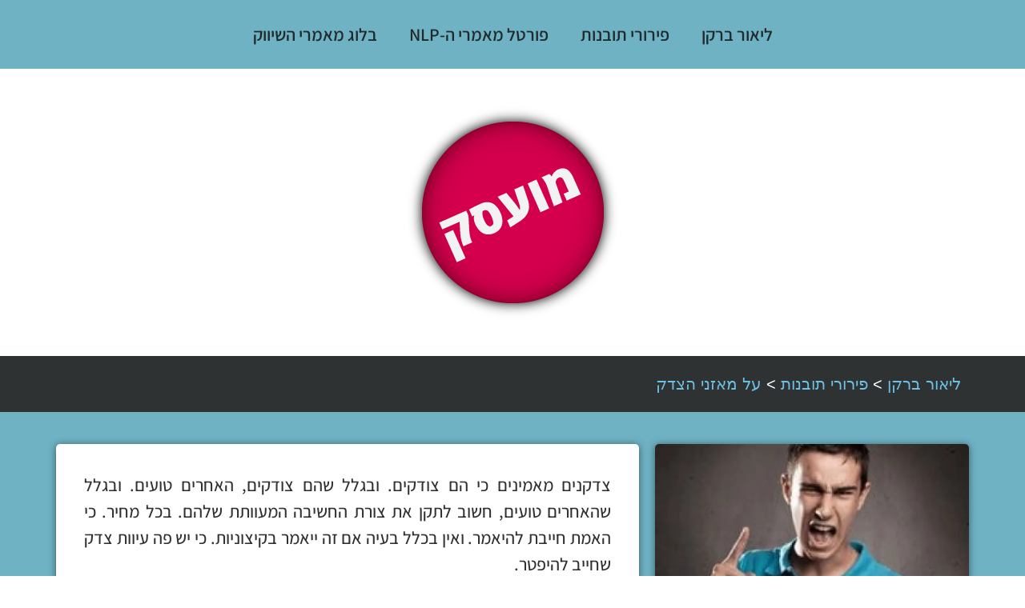

--- FILE ---
content_type: text/html; charset=UTF-8
request_url: https://www.liorbarkan.com/%D7%A2%D7%9C-%D7%9E%D7%90%D7%96%D7%A0%D7%99-%D7%94%D7%A6%D7%93%D7%A7/
body_size: 24160
content:
<!doctype html><html dir="rtl" lang="he-IL"><head><script data-no-optimize="1">var litespeed_docref=sessionStorage.getItem("litespeed_docref");litespeed_docref&&(Object.defineProperty(document,"referrer",{get:function(){return litespeed_docref}}),sessionStorage.removeItem("litespeed_docref"));</script> <meta charset="UTF-8"><meta name="viewport" content="width=device-width, initial-scale=1"><link rel="profile" href="https://gmpg.org/xfn/11"><meta name='robots' content='index, follow, max-image-preview:large, max-snippet:-1, max-video-preview:-1' /><title>על מאזני הצדק - ליאור ברקן</title><link rel="canonical" href="https://www.liorbarkan.com/על-מאזני-הצדק/" /><meta property="og:locale" content="he_IL" /><meta property="og:type" content="article" /><meta property="og:title" content="על מאזני הצדק - ליאור ברקן" /><meta property="og:description" content="צדקנים מאמינים כי הם צודקים. ובגלל שהם צודקים, האחרים טועים. ובגלל שהאחרים טועים, חשוב לתקן את צורת החשיבה המעוותת שלהם. בכל מחיר. כי האמת חייבת להיאמר. ואין בכלל בעיה אם זה ייאמר בקיצוניות. כי יש פה עיוות צדק שחייב להיפטר. הם יכולים להיות טבעוניים הרוצים להגן על בעלי החיים. הם יכולים להיות רודפי צדק הרוצים [&hellip;]" /><meta property="og:url" content="https://www.liorbarkan.com/על-מאזני-הצדק/" /><meta property="og:site_name" content="ליאור ברקן" /><meta property="article:published_time" content="2014-05-22T17:12:15+00:00" /><meta property="article:modified_time" content="2023-10-03T17:12:54+00:00" /><meta property="og:image" content="https://www.liorbarkan.com/wp-content/uploads/2023/10/yellingatus.webp" /><meta property="og:image:width" content="890" /><meta property="og:image:height" content="500" /><meta property="og:image:type" content="image/webp" /><meta name="author" content="ליאור ברקן" /><meta name="twitter:card" content="summary_large_image" /><meta name="twitter:label1" content="נכתב על יד" /><meta name="twitter:data1" content="ליאור ברקן" /> <script type="application/ld+json" class="yoast-schema-graph">{"@context":"https://schema.org","@graph":[{"@type":"Article","@id":"https://www.liorbarkan.com/%d7%a2%d7%9c-%d7%9e%d7%90%d7%96%d7%a0%d7%99-%d7%94%d7%a6%d7%93%d7%a7/#article","isPartOf":{"@id":"https://www.liorbarkan.com/%d7%a2%d7%9c-%d7%9e%d7%90%d7%96%d7%a0%d7%99-%d7%94%d7%a6%d7%93%d7%a7/"},"author":{"name":"ליאור ברקן","@id":"https://www.liorbarkan.com/#/schema/person/ed09499eacb30edb64f2bb10b93ba450"},"headline":"על מאזני הצדק","datePublished":"2014-05-22T17:12:15+00:00","dateModified":"2023-10-03T17:12:54+00:00","mainEntityOfPage":{"@id":"https://www.liorbarkan.com/%d7%a2%d7%9c-%d7%9e%d7%90%d7%96%d7%a0%d7%99-%d7%94%d7%a6%d7%93%d7%a7/"},"wordCount":0,"commentCount":0,"publisher":{"@id":"https://www.liorbarkan.com/#/schema/person/ed09499eacb30edb64f2bb10b93ba450"},"image":{"@id":"https://www.liorbarkan.com/%d7%a2%d7%9c-%d7%9e%d7%90%d7%96%d7%a0%d7%99-%d7%94%d7%a6%d7%93%d7%a7/#primaryimage"},"thumbnailUrl":"https://www.liorbarkan.com/wp-content/uploads/2023/10/yellingatus.webp","inLanguage":"he-IL","potentialAction":[{"@type":"CommentAction","name":"Comment","target":["https://www.liorbarkan.com/%d7%a2%d7%9c-%d7%9e%d7%90%d7%96%d7%a0%d7%99-%d7%94%d7%a6%d7%93%d7%a7/#respond"]}]},{"@type":"WebPage","@id":"https://www.liorbarkan.com/%d7%a2%d7%9c-%d7%9e%d7%90%d7%96%d7%a0%d7%99-%d7%94%d7%a6%d7%93%d7%a7/","url":"https://www.liorbarkan.com/%d7%a2%d7%9c-%d7%9e%d7%90%d7%96%d7%a0%d7%99-%d7%94%d7%a6%d7%93%d7%a7/","name":"על מאזני הצדק - ליאור ברקן","isPartOf":{"@id":"https://www.liorbarkan.com/#website"},"primaryImageOfPage":{"@id":"https://www.liorbarkan.com/%d7%a2%d7%9c-%d7%9e%d7%90%d7%96%d7%a0%d7%99-%d7%94%d7%a6%d7%93%d7%a7/#primaryimage"},"image":{"@id":"https://www.liorbarkan.com/%d7%a2%d7%9c-%d7%9e%d7%90%d7%96%d7%a0%d7%99-%d7%94%d7%a6%d7%93%d7%a7/#primaryimage"},"thumbnailUrl":"https://www.liorbarkan.com/wp-content/uploads/2023/10/yellingatus.webp","datePublished":"2014-05-22T17:12:15+00:00","dateModified":"2023-10-03T17:12:54+00:00","breadcrumb":{"@id":"https://www.liorbarkan.com/%d7%a2%d7%9c-%d7%9e%d7%90%d7%96%d7%a0%d7%99-%d7%94%d7%a6%d7%93%d7%a7/#breadcrumb"},"inLanguage":"he-IL","potentialAction":[{"@type":"ReadAction","target":["https://www.liorbarkan.com/%d7%a2%d7%9c-%d7%9e%d7%90%d7%96%d7%a0%d7%99-%d7%94%d7%a6%d7%93%d7%a7/"]}]},{"@type":"ImageObject","inLanguage":"he-IL","@id":"https://www.liorbarkan.com/%d7%a2%d7%9c-%d7%9e%d7%90%d7%96%d7%a0%d7%99-%d7%94%d7%a6%d7%93%d7%a7/#primaryimage","url":"https://www.liorbarkan.com/wp-content/uploads/2023/10/yellingatus.webp","contentUrl":"https://www.liorbarkan.com/wp-content/uploads/2023/10/yellingatus.webp","width":890,"height":500},{"@type":"BreadcrumbList","@id":"https://www.liorbarkan.com/%d7%a2%d7%9c-%d7%9e%d7%90%d7%96%d7%a0%d7%99-%d7%94%d7%a6%d7%93%d7%a7/#breadcrumb","itemListElement":[{"@type":"ListItem","position":1,"name":"דף הבית","item":"https://www.liorbarkan.com/"},{"@type":"ListItem","position":2,"name":"פירורי תובנות","item":"https://www.liorbarkan.com/blog/"},{"@type":"ListItem","position":3,"name":"על מאזני הצדק"}]},{"@type":"WebSite","@id":"https://www.liorbarkan.com/#website","url":"https://www.liorbarkan.com/","name":"ליאור ברקן","description":"אתר הבית של ליאור ברקן","publisher":{"@id":"https://www.liorbarkan.com/#/schema/person/ed09499eacb30edb64f2bb10b93ba450"},"alternateName":"פירורי התובנות של ליאור ברקן","potentialAction":[{"@type":"SearchAction","target":{"@type":"EntryPoint","urlTemplate":"https://www.liorbarkan.com/?s={search_term_string}"},"query-input":{"@type":"PropertyValueSpecification","valueRequired":true,"valueName":"search_term_string"}}],"inLanguage":"he-IL"},{"@type":["Person","Organization"],"@id":"https://www.liorbarkan.com/#/schema/person/ed09499eacb30edb64f2bb10b93ba450","name":"ליאור ברקן","image":{"@type":"ImageObject","inLanguage":"he-IL","@id":"https://www.liorbarkan.com/#/schema/person/image/","url":"https://www.liorbarkan.com/wp-content/uploads/2024/03/liorbarkan.png","contentUrl":"https://www.liorbarkan.com/wp-content/uploads/2024/03/liorbarkan.png","width":743,"height":914,"caption":"ליאור ברקן"},"logo":{"@id":"https://www.liorbarkan.com/#/schema/person/image/"},"sameAs":["https://www.liorbarkan.com"],"url":"https://www.liorbarkan.com/author/admin/"}]}</script> <link rel="alternate" type="application/rss+xml" title="ליאור ברקן &laquo; פיד‏" href="https://www.liorbarkan.com/feed/" /><link rel="alternate" type="application/rss+xml" title="ליאור ברקן &laquo; פיד תגובות‏" href="https://www.liorbarkan.com/comments/feed/" /><link rel="alternate" type="application/rss+xml" title="ליאור ברקן &laquo; פיד תגובות של על מאזני הצדק" href="https://www.liorbarkan.com/%d7%a2%d7%9c-%d7%9e%d7%90%d7%96%d7%a0%d7%99-%d7%94%d7%a6%d7%93%d7%a7/feed/" /><link rel="alternate" title="oEmbed (JSON)" type="application/json+oembed" href="https://www.liorbarkan.com/wp-json/oembed/1.0/embed?url=https%3A%2F%2Fwww.liorbarkan.com%2F%25d7%25a2%25d7%259c-%25d7%259e%25d7%2590%25d7%2596%25d7%25a0%25d7%2599-%25d7%2594%25d7%25a6%25d7%2593%25d7%25a7%2F" /><link rel="alternate" title="oEmbed (XML)" type="text/xml+oembed" href="https://www.liorbarkan.com/wp-json/oembed/1.0/embed?url=https%3A%2F%2Fwww.liorbarkan.com%2F%25d7%25a2%25d7%259c-%25d7%259e%25d7%2590%25d7%2596%25d7%25a0%25d7%2599-%25d7%2594%25d7%25a6%25d7%2593%25d7%25a7%2F&#038;format=xml" /><style id='wp-img-auto-sizes-contain-inline-css'>img:is([sizes=auto i],[sizes^="auto," i]){contain-intrinsic-size:3000px 1500px}
/*# sourceURL=wp-img-auto-sizes-contain-inline-css */</style><style id="litespeed-ccss">ol,ul{box-sizing:border-box}:root{--wp--preset--font-size--normal:16px;--wp--preset--font-size--huge:42px}.screen-reader-text{border:0;clip-path:inset(50%);height:1px;margin:-1px;overflow:hidden;padding:0;position:absolute;width:1px;word-wrap:normal!important}html :where(img[class*=wp-image-]){height:auto;max-width:100%}:root{--wp--preset--aspect-ratio--square:1;--wp--preset--aspect-ratio--4-3:4/3;--wp--preset--aspect-ratio--3-4:3/4;--wp--preset--aspect-ratio--3-2:3/2;--wp--preset--aspect-ratio--2-3:2/3;--wp--preset--aspect-ratio--16-9:16/9;--wp--preset--aspect-ratio--9-16:9/16;--wp--preset--color--black:#000000;--wp--preset--color--cyan-bluish-gray:#abb8c3;--wp--preset--color--white:#ffffff;--wp--preset--color--pale-pink:#f78da7;--wp--preset--color--vivid-red:#cf2e2e;--wp--preset--color--luminous-vivid-orange:#ff6900;--wp--preset--color--luminous-vivid-amber:#fcb900;--wp--preset--color--light-green-cyan:#7bdcb5;--wp--preset--color--vivid-green-cyan:#00d084;--wp--preset--color--pale-cyan-blue:#8ed1fc;--wp--preset--color--vivid-cyan-blue:#0693e3;--wp--preset--color--vivid-purple:#9b51e0;--wp--preset--gradient--vivid-cyan-blue-to-vivid-purple:linear-gradient(135deg,rgba(6,147,227,1) 0%,rgb(155,81,224) 100%);--wp--preset--gradient--light-green-cyan-to-vivid-green-cyan:linear-gradient(135deg,rgb(122,220,180) 0%,rgb(0,208,130) 100%);--wp--preset--gradient--luminous-vivid-amber-to-luminous-vivid-orange:linear-gradient(135deg,rgba(252,185,0,1) 0%,rgba(255,105,0,1) 100%);--wp--preset--gradient--luminous-vivid-orange-to-vivid-red:linear-gradient(135deg,rgba(255,105,0,1) 0%,rgb(207,46,46) 100%);--wp--preset--gradient--very-light-gray-to-cyan-bluish-gray:linear-gradient(135deg,rgb(238,238,238) 0%,rgb(169,184,195) 100%);--wp--preset--gradient--cool-to-warm-spectrum:linear-gradient(135deg,rgb(74,234,220) 0%,rgb(151,120,209) 20%,rgb(207,42,186) 40%,rgb(238,44,130) 60%,rgb(251,105,98) 80%,rgb(254,248,76) 100%);--wp--preset--gradient--blush-light-purple:linear-gradient(135deg,rgb(255,206,236) 0%,rgb(152,150,240) 100%);--wp--preset--gradient--blush-bordeaux:linear-gradient(135deg,rgb(254,205,165) 0%,rgb(254,45,45) 50%,rgb(107,0,62) 100%);--wp--preset--gradient--luminous-dusk:linear-gradient(135deg,rgb(255,203,112) 0%,rgb(199,81,192) 50%,rgb(65,88,208) 100%);--wp--preset--gradient--pale-ocean:linear-gradient(135deg,rgb(255,245,203) 0%,rgb(182,227,212) 50%,rgb(51,167,181) 100%);--wp--preset--gradient--electric-grass:linear-gradient(135deg,rgb(202,248,128) 0%,rgb(113,206,126) 100%);--wp--preset--gradient--midnight:linear-gradient(135deg,rgb(2,3,129) 0%,rgb(40,116,252) 100%);--wp--preset--font-size--small:13px;--wp--preset--font-size--medium:20px;--wp--preset--font-size--large:36px;--wp--preset--font-size--x-large:42px;--wp--preset--spacing--20:0.44rem;--wp--preset--spacing--30:0.67rem;--wp--preset--spacing--40:1rem;--wp--preset--spacing--50:1.5rem;--wp--preset--spacing--60:2.25rem;--wp--preset--spacing--70:3.38rem;--wp--preset--spacing--80:5.06rem;--wp--preset--shadow--natural:6px 6px 9px rgba(0, 0, 0, 0.2);--wp--preset--shadow--deep:12px 12px 50px rgba(0, 0, 0, 0.4);--wp--preset--shadow--sharp:6px 6px 0px rgba(0, 0, 0, 0.2);--wp--preset--shadow--outlined:6px 6px 0px -3px rgba(255, 255, 255, 1), 6px 6px rgba(0, 0, 0, 1);--wp--preset--shadow--crisp:6px 6px 0px rgba(0, 0, 0, 1)}:root{--wp--style--global--content-size:800px;--wp--style--global--wide-size:1200px}:where(body){margin:0}:root{--wp--style--block-gap:24px}body{padding-top:0;padding-right:0;padding-bottom:0;padding-left:0}a:where(:not(.wp-element-button)){text-decoration:underline}html{line-height:1.15;-webkit-text-size-adjust:100%}*,:after,:before{box-sizing:border-box}body{margin:0;font-family:-apple-system,BlinkMacSystemFont,Segoe UI,Roboto,Helvetica Neue,Arial,Noto Sans,sans-serif,Apple Color Emoji,Segoe UI Emoji,Segoe UI Symbol,Noto Color Emoji;font-size:1rem;font-weight:400;line-height:1.5;color:#333;background-color:#fff;-webkit-font-smoothing:antialiased;-moz-osx-font-smoothing:grayscale}h1{margin-block-start:.5rem;margin-block-end:1rem;font-family:inherit;font-weight:500;line-height:1.2;color:inherit}h1{font-size:2.5rem}p{margin-block-start:0;margin-block-end:.9rem}a{background-color:#fff0;text-decoration:none;color:#c36}strong{font-weight:bolder}img{border-style:none;height:auto;max-width:100%}label{display:inline-block;line-height:1;vertical-align:middle}input,textarea{font-family:inherit;font-size:1rem;line-height:1.5;margin:0}textarea{width:100%;border:1px solid #666;border-radius:3px;padding:.5rem 1rem}input{overflow:visible}textarea{overflow:auto;resize:vertical}::-webkit-file-upload-button{-webkit-appearance:button;font:inherit}li,ol,ul{margin-block-start:0;margin-block-end:0;border:0;outline:0;font-size:100%;vertical-align:baseline;background:#fff0}.comments-area a{text-decoration:underline}.screen-reader-text{clip:rect(1px,1px,1px,1px);height:1px;overflow:hidden;position:absolute!important;width:1px;word-wrap:normal!important}.elementor-screen-only,.screen-reader-text{height:1px;margin:-1px;overflow:hidden;padding:0;position:absolute;top:-10000em;width:1px;clip:rect(0,0,0,0);border:0}.elementor *,.elementor :after,.elementor :before{box-sizing:border-box}.elementor a{box-shadow:none;text-decoration:none}.elementor img{border:none;border-radius:0;box-shadow:none;height:auto;max-width:100%}.elementor-element{--flex-direction:initial;--flex-wrap:initial;--justify-content:initial;--align-items:initial;--align-content:initial;--gap:initial;--flex-basis:initial;--flex-grow:initial;--flex-shrink:initial;--order:initial;--align-self:initial;align-self:var(--align-self);flex-basis:var(--flex-basis);flex-grow:var(--flex-grow);flex-shrink:var(--flex-shrink);order:var(--order)}.elementor-element:where(.e-con-full,.elementor-widget){align-content:var(--align-content);align-items:var(--align-items);flex-direction:var(--flex-direction);flex-wrap:var(--flex-wrap);gap:var(--row-gap) var(--column-gap);justify-content:var(--justify-content)}.elementor-align-right{text-align:right}.elementor-align-right .elementor-button{width:auto}:root{--page-title-display:block}.elementor-page-title{display:var(--page-title-display)}.elementor-widget{position:relative}.elementor-widget:not(:last-child){margin-bottom:var(--kit-widget-spacing,20px)}@media (prefers-reduced-motion:no-preference){html{scroll-behavior:smooth}}.e-con{--border-radius:0;--border-top-width:0px;--border-right-width:0px;--border-bottom-width:0px;--border-left-width:0px;--border-style:initial;--border-color:initial;--container-widget-width:100%;--container-widget-height:initial;--container-widget-flex-grow:0;--container-widget-align-self:initial;--content-width:min(100%,var(--container-max-width,1140px));--width:100%;--min-height:initial;--height:auto;--text-align:initial;--margin-top:0px;--margin-right:0px;--margin-bottom:0px;--margin-left:0px;--padding-top:var(--container-default-padding-top,10px);--padding-right:var(--container-default-padding-right,10px);--padding-bottom:var(--container-default-padding-bottom,10px);--padding-left:var(--container-default-padding-left,10px);--position:relative;--z-index:revert;--overflow:visible;--gap:var(--widgets-spacing,20px);--row-gap:var(--widgets-spacing-row,20px);--column-gap:var(--widgets-spacing-column,20px);--overlay-mix-blend-mode:initial;--overlay-opacity:1;--e-con-grid-template-columns:repeat(3,1fr);--e-con-grid-template-rows:repeat(2,1fr);border-radius:var(--border-radius);height:var(--height);min-height:var(--min-height);min-width:0;overflow:var(--overflow);position:var(--position);width:var(--width);z-index:var(--z-index);--flex-wrap-mobile:wrap;margin-block-end:var(--margin-block-end);margin-block-start:var(--margin-block-start);margin-inline-end:var(--margin-inline-end);margin-inline-start:var(--margin-inline-start);padding-inline-end:var(--padding-inline-end);padding-inline-start:var(--padding-inline-start)}.e-con{--margin-block-start:var(--margin-top);--margin-block-end:var(--margin-bottom);--margin-inline-start:var(--margin-left);--margin-inline-end:var(--margin-right);--padding-inline-start:var(--padding-left);--padding-inline-end:var(--padding-right);--padding-block-start:var(--padding-top);--padding-block-end:var(--padding-bottom);--border-block-start-width:var(--border-top-width);--border-block-end-width:var(--border-bottom-width);--border-inline-start-width:var(--border-left-width);--border-inline-end-width:var(--border-right-width)}body.rtl .e-con{--padding-inline-start:var(--padding-right);--padding-inline-end:var(--padding-left);--margin-inline-start:var(--margin-right);--margin-inline-end:var(--margin-left);--border-inline-start-width:var(--border-right-width);--border-inline-end-width:var(--border-left-width)}.e-con.e-flex{--flex-direction:column;--flex-basis:auto;--flex-grow:0;--flex-shrink:1;flex:var(--flex-grow) var(--flex-shrink) var(--flex-basis)}.e-con-full,.e-con>.e-con-inner{padding-block-end:var(--padding-block-end);padding-block-start:var(--padding-block-start);text-align:var(--text-align)}.e-con-full.e-flex,.e-con.e-flex>.e-con-inner{flex-direction:var(--flex-direction)}.e-con,.e-con>.e-con-inner{display:var(--display)}.e-con-boxed.e-flex{align-content:normal;align-items:normal;flex-direction:column;flex-wrap:nowrap;justify-content:normal}.e-con-boxed{gap:initial;text-align:initial}.e-con.e-flex>.e-con-inner{align-content:var(--align-content);align-items:var(--align-items);align-self:auto;flex-basis:auto;flex-grow:1;flex-shrink:1;flex-wrap:var(--flex-wrap);justify-content:var(--justify-content)}.e-con>.e-con-inner{gap:var(--row-gap) var(--column-gap);height:100%;margin:0 auto;max-width:var(--content-width);padding-inline-end:0;padding-inline-start:0;width:100%}:is(.elementor-section-wrap,[data-elementor-id])>.e-con{--margin-left:auto;--margin-right:auto;max-width:min(100%,var(--width))}.e-con .elementor-widget.elementor-widget{margin-block-end:0}.e-con:before{border-block-end-width:var(--border-block-end-width);border-block-start-width:var(--border-block-start-width);border-color:var(--border-color);border-inline-end-width:var(--border-inline-end-width);border-inline-start-width:var(--border-inline-start-width);border-radius:var(--border-radius);border-style:var(--border-style);content:var(--background-overlay);display:block;height:max(100% + var(--border-top-width) + var(--border-bottom-width),100%);left:calc(0px - var(--border-left-width));mix-blend-mode:var(--overlay-mix-blend-mode);opacity:var(--overlay-opacity);position:absolute;top:calc(0px - var(--border-top-width));width:max(100% + var(--border-left-width) + var(--border-right-width),100%)}.e-con .elementor-widget{min-width:0}.e-con>.elementor-widget>.elementor-widget-container{height:100%}.elementor.elementor .e-con>.elementor-widget{max-width:100%}.e-con .elementor-widget:not(:last-child){--kit-widget-spacing:0px}@media (max-width:767px){.e-con.e-flex{--width:100%;--flex-wrap:var(--flex-wrap-mobile)}}.elementor-heading-title{line-height:1;margin:0;padding:0}.elementor-button{background-color:#69727d;border-radius:3px;color:#fff;display:inline-block;font-size:15px;line-height:1;padding:12px 24px;fill:#fff;text-align:center}.elementor-button:visited{color:#fff}.elementor-button-content-wrapper{display:flex;flex-direction:row;gap:5px;justify-content:center}.elementor-button-text{display:inline-block}.elementor-button.elementor-size-xl{border-radius:6px;font-size:20px;padding:25px 50px}.elementor-button span{text-decoration:inherit}@media (max-width:767px){.elementor .elementor-hidden-mobile{display:none}}@media (min-width:768px) and (max-width:1024px){.elementor .elementor-hidden-tablet{display:none}}@media (min-width:1025px) and (max-width:99999px){.elementor .elementor-hidden-desktop{display:none}}.elementor-kit-5{--e-global-color-primary:#6EC1E4;--e-global-color-secondary:#54595F;--e-global-color-text:#7A7A7A;--e-global-color-accent:#61CE70;--e-global-color-da72f24:#A997D1;--e-global-color-38ae681:#97A6CE;--e-global-color-77359aa:#A2A381;--e-global-color-79abbdf:#2F3233;--e-global-color-fc2ec97:#E8D9C9;--e-global-color-0aff62f:#212A2B;--e-global-color-02572fe:#6FB2C4;--e-global-typography-primary-font-family:"Assistant";--e-global-typography-primary-font-weight:800;--e-global-typography-secondary-font-family:"Assistant";--e-global-typography-secondary-font-weight:500;--e-global-typography-text-font-family:"Assistant";--e-global-typography-text-font-size:22px;--e-global-typography-text-font-weight:600;--e-global-typography-accent-font-family:"Assistant";--e-global-typography-accent-font-size:18px;--e-global-typography-accent-font-weight:bold;color:#FFF;font-size:20px}.elementor-kit-5 .elementor-button{background-color:var(--e-global-color-77359aa);font-size:18px;font-weight:700;color:var(--e-global-color-79abbdf);border-style:solid;border-width:3px 3px 3px 3px;border-color:var(--e-global-color-79abbdf)}.elementor-kit-5 a{color:var(--e-global-color-primary)}.elementor-kit-5 h1{color:#2F3233;font-size:28px}.elementor-kit-5 label{color:#FFF}.elementor-kit-5 input:not([type="button"]):not([type="submit"]),.elementor-kit-5 textarea{background-color:#D5D5D5}.e-con{--container-max-width:1140px}.elementor-widget:not(:last-child){--kit-widget-spacing:20px}.elementor-element{--widgets-spacing:20px 20px;--widgets-spacing-row:20px;--widgets-spacing-column:20px}@media (max-width:1024px){.e-con{--container-max-width:1024px}}@media (max-width:767px){.e-con{--container-max-width:767px}}.elementor-item:after,.elementor-item:before{display:block;position:absolute}.elementor-item:not(:hover):not(:focus):not(.elementor-item-active):not(.highlighted):after,.elementor-item:not(:hover):not(:focus):not(.elementor-item-active):not(.highlighted):before{opacity:0}.elementor-nav-menu--main .elementor-nav-menu a{padding:13px 20px}.elementor-nav-menu--layout-horizontal{display:flex}.elementor-nav-menu--layout-horizontal .elementor-nav-menu{display:flex;flex-wrap:wrap}.elementor-nav-menu--layout-horizontal .elementor-nav-menu a{flex-grow:1;white-space:nowrap}.elementor-nav-menu--layout-horizontal .elementor-nav-menu>li{display:flex}.elementor-nav-menu--layout-horizontal .elementor-nav-menu>li:not(:first-child)>a{margin-inline-start:var(--e-nav-menu-horizontal-menu-item-margin)}.elementor-nav-menu--layout-horizontal .elementor-nav-menu>li:not(:last-child)>a{margin-inline-end:var(--e-nav-menu-horizontal-menu-item-margin)}.elementor-nav-menu--layout-horizontal .elementor-nav-menu>li:not(:last-child):after{align-self:center;border-color:var(--e-nav-menu-divider-color,#000);border-left-style:var(--e-nav-menu-divider-style,solid);border-left-width:var(--e-nav-menu-divider-width,2px);content:var(--e-nav-menu-divider-content,none);height:var(--e-nav-menu-divider-height,35%)}.elementor-nav-menu__align-center .elementor-nav-menu{justify-content:center;margin-inline-end:auto;margin-inline-start:auto}.elementor-nav-menu{position:relative;z-index:2}.elementor-nav-menu:after{clear:both;content:" ";display:block;font:0/0 serif;height:0;overflow:hidden;visibility:hidden}.elementor-nav-menu,.elementor-nav-menu li{display:block;line-height:normal;list-style:none;margin:0;padding:0}.elementor-nav-menu a,.elementor-nav-menu li{position:relative}.elementor-nav-menu li{border-width:0}.elementor-nav-menu a{align-items:center;display:flex}.elementor-nav-menu a{line-height:20px;padding:10px 20px}.elementor-menu-toggle{align-items:center;background-color:rgb(0 0 0/.05);border:0 solid;border-radius:3px;color:#33373d;display:flex;font-size:var(--nav-menu-icon-size,22px);justify-content:center;padding:.25em}.elementor-menu-toggle:not(.elementor-active) .elementor-menu-toggle__icon--close{display:none}.elementor-nav-menu--dropdown{background-color:#fff;font-size:13px}.elementor-nav-menu--dropdown.elementor-nav-menu__container{margin-top:10px;overflow-x:hidden;overflow-y:auto;transform-origin:top}.elementor-nav-menu--dropdown a{color:#33373d}.elementor-nav-menu--toggle{--menu-height:100vh}.elementor-nav-menu--toggle .elementor-menu-toggle:not(.elementor-active)+.elementor-nav-menu__container{max-height:0;overflow:hidden;transform:scaleY(0)}.elementor-nav-menu--stretch .elementor-nav-menu__container.elementor-nav-menu--dropdown{position:absolute;z-index:9997}@media (max-width:1024px){.elementor-nav-menu--dropdown-tablet .elementor-nav-menu--main{display:none}}@media (min-width:1025px){.elementor-nav-menu--dropdown-tablet .elementor-menu-toggle,.elementor-nav-menu--dropdown-tablet .elementor-nav-menu--dropdown{display:none}.elementor-nav-menu--dropdown-tablet nav.elementor-nav-menu--dropdown.elementor-nav-menu__container{overflow-y:hidden}}.elementor-widget-image{text-align:center}.elementor-widget-image a{display:inline-block}.elementor-widget-image img{display:inline-block;vertical-align:middle}:root{--swiper-theme-color:#007aff}:root{--swiper-navigation-size:44px}.elementor-element{--swiper-theme-color:#000;--swiper-navigation-size:44px;--swiper-pagination-bullet-size:6px;--swiper-pagination-bullet-horizontal-gap:6px}.elementor-post-navigation{display:flex;overflow:hidden}.elementor-post-navigation .post-navigation__arrow-wrapper{color:#d5d8dc}.elementor-post-navigation .post-navigation__arrow-wrapper.post-navigation__arrow-prev{font-size:30px;padding-inline-end:15px}.elementor-post-navigation .post-navigation__arrow-wrapper.post-navigation__arrow-next{font-size:30px;padding-inline-start:15px}.elementor-post-navigation .post-navigation__arrow-wrapper i{transform:translateY(-5%)}.elementor-post-navigation .elementor-post-navigation__link__next,.elementor-post-navigation .elementor-post-navigation__link__prev{overflow:hidden}.elementor-post-navigation .elementor-post-navigation__link a{align-items:center;display:flex;max-width:100%}.elementor-post-navigation .post-navigation__next--label,.elementor-post-navigation .post-navigation__prev--label{font-size:.8em;text-transform:uppercase}.elementor-post-navigation .post-navigation__next--title,.elementor-post-navigation .post-navigation__prev--title{font-size:.7em}.elementor-post-navigation .post-navigation__next--label,.elementor-post-navigation .post-navigation__next--title,.elementor-post-navigation .post-navigation__prev--label,.elementor-post-navigation .post-navigation__prev--title{overflow:hidden;text-overflow:ellipsis}.elementor-post-navigation span.elementor-post-navigation__link__next{text-align:end}.elementor-post-navigation span.elementor-post-navigation__link__next,.elementor-post-navigation span.elementor-post-navigation__link__prev{display:flex;flex-direction:column}.elementor-post-navigation .elementor-post-navigation__link{overflow:hidden;text-overflow:ellipsis;white-space:nowrap;width:calc(50% - 1px/2)}.elementor-post-navigation .elementor-post-navigation__next{text-align:end}.elementor-post-navigation .elementor-post-navigation__next a{justify-content:flex-end}[class*=" eicon-"]{display:inline-block;font-family:eicons;font-size:inherit;font-weight:400;font-style:normal;font-variant:normal;line-height:1;text-rendering:auto;-webkit-font-smoothing:antialiased;-moz-osx-font-smoothing:grayscale}.eicon-menu-bar:before{content:""}.eicon-close:before{content:""}.elementor-9 .elementor-element.elementor-element-93dfa65{--display:flex;--min-height:0vw;--flex-direction:row;--container-widget-width:calc( ( 1 - var( --container-widget-flex-grow ) ) * 100% );--container-widget-height:100%;--container-widget-flex-grow:1;--container-widget-align-self:stretch;--flex-wrap-mobile:wrap;--align-items:stretch;--gap:10px 10px;--row-gap:10px;--column-gap:10px}.elementor-9 .elementor-element.elementor-element-93dfa65:not(.elementor-motion-effects-element-type-background){background-color:#6FB2C4}.elementor-9 .elementor-element.elementor-element-fdb882a{--display:flex}.elementor-widget-nav-menu .elementor-nav-menu .elementor-item{font-family:var(--e-global-typography-primary-font-family),Sans-serif;font-weight:var(--e-global-typography-primary-font-weight)}.elementor-widget-nav-menu .elementor-nav-menu--main .elementor-item{color:var(--e-global-color-text);fill:var(--e-global-color-text)}.elementor-widget-nav-menu .elementor-nav-menu--main:not(.e--pointer-framed) .elementor-item:before,.elementor-widget-nav-menu .elementor-nav-menu--main:not(.e--pointer-framed) .elementor-item:after{background-color:var(--e-global-color-accent)}.elementor-widget-nav-menu{--e-nav-menu-divider-color:var( --e-global-color-text )}.elementor-widget-nav-menu .elementor-nav-menu--dropdown .elementor-item{font-family:var(--e-global-typography-accent-font-family),Sans-serif;font-size:var(--e-global-typography-accent-font-size);font-weight:var(--e-global-typography-accent-font-weight)}.elementor-9 .elementor-element.elementor-element-bbc7c9a .elementor-menu-toggle{margin-left:auto}.elementor-9 .elementor-element.elementor-element-bbc7c9a .elementor-nav-menu .elementor-item{font-family:"Assistant",Sans-serif;font-size:22px;font-weight:600}.elementor-9 .elementor-element.elementor-element-bbc7c9a .elementor-nav-menu--main .elementor-item{color:#212A2B;fill:#212A2B}.elementor-9 .elementor-element.elementor-element-bbc7c9a .elementor-nav-menu--dropdown{background-color:#6FB2C4}.elementor-9 .elementor-element.elementor-element-bbc7c9a .elementor-nav-menu__container.elementor-nav-menu--dropdown{box-shadow:1px 1px 10px 1px rgb(0 0 0/.5)}.elementor-9 .elementor-element.elementor-element-bbc7c9a .elementor-nav-menu--dropdown li:not(:last-child){border-style:none}.elementor-9 .elementor-element.elementor-element-bbc7c9a div.elementor-menu-toggle{color:var(--e-global-color-79abbdf)}.elementor-9 .elementor-element.elementor-element-b97629d{--display:flex;--min-height:0vw;--flex-direction:row;--container-widget-width:calc( ( 1 - var( --container-widget-flex-grow ) ) * 100% );--container-widget-height:100%;--container-widget-flex-grow:1;--container-widget-align-self:stretch;--flex-wrap-mobile:wrap;--align-items:stretch;--gap:10px 10px;--row-gap:10px;--column-gap:10px}.elementor-9 .elementor-element.elementor-element-cfef6a9{--display:flex}.elementor-9 .elementor-element.elementor-element-f49d7d7{background-color:#6FB2C4F0;box-shadow:-1px -1px 5px 0 rgb(0 0 0/.5)}.elementor-9 .elementor-element.elementor-element-f49d7d7 img{border-style:solid}.elementor-location-header:before{content:"";display:table;clear:both}@media (max-width:1024px){.elementor-9 .elementor-element.elementor-element-93dfa65{--margin-top:0px;--margin-bottom:0px;--margin-left:0px;--margin-right:0px;--padding-top:0px;--padding-bottom:0px;--padding-left:0px;--padding-right:0px}.elementor-9 .elementor-element.elementor-element-fdb882a{--flex-direction:row;--container-widget-width:initial;--container-widget-height:100%;--container-widget-flex-grow:1;--container-widget-align-self:stretch;--flex-wrap-mobile:wrap;--margin-top:0px;--margin-bottom:0px;--margin-left:0px;--margin-right:0px}.elementor-widget-nav-menu .elementor-nav-menu--dropdown .elementor-item{font-size:var(--e-global-typography-accent-font-size)}.elementor-9 .elementor-element.elementor-element-bbc7c9a .elementor-nav-menu--dropdown{border-radius:5px 5px 5px 5px}.elementor-9 .elementor-element.elementor-element-bbc7c9a .elementor-nav-menu--dropdown li:first-child a{border-top-left-radius:5px;border-top-right-radius:5px}.elementor-9 .elementor-element.elementor-element-bbc7c9a .elementor-nav-menu--dropdown li:last-child a{border-bottom-right-radius:5px;border-bottom-left-radius:5px}.elementor-9 .elementor-element.elementor-element-bbc7c9a{--nav-menu-icon-size:31px}.elementor-9 .elementor-element.elementor-element-bbc7c9a .elementor-menu-toggle{border-radius:5px}.elementor-9 .elementor-element.elementor-element-b97629d{--margin-top:0px;--margin-bottom:0px;--margin-left:0px;--margin-right:0px;--padding-top:0px;--padding-bottom:0px;--padding-left:0px;--padding-right:0px}.elementor-9 .elementor-element.elementor-element-cfef6a9{--flex-direction:row;--container-widget-width:initial;--container-widget-height:100%;--container-widget-flex-grow:1;--container-widget-align-self:stretch;--flex-wrap-mobile:wrap;--margin-top:0px;--margin-bottom:0px;--margin-left:0px;--margin-right:0px}.elementor-9 .elementor-element.elementor-element-f49d7d7{width:auto;max-width:auto;margin:10px 10px calc(var(--kit-widget-spacing, 0px) + 0px)0;padding:10px 0 10px 0;border-radius:5px 5px 5px 5px;text-align:center}.elementor-9 .elementor-element.elementor-element-f49d7d7 img{width:60%;border-width:0 0 0 0}.elementor-9{margin:0 0 0 0;padding:0 0 0 0}}@media (max-width:767px){.elementor-9 .elementor-element.elementor-element-93dfa65{--content-width:100vw;--flex-direction:column;--container-widget-width:100%;--container-widget-height:initial;--container-widget-flex-grow:0;--container-widget-align-self:initial;--flex-wrap-mobile:wrap;--margin-top:0px;--margin-bottom:0px;--margin-left:0px;--margin-right:0px;--padding-top:0px;--padding-bottom:0px;--padding-left:0px;--padding-right:0px}.elementor-9 .elementor-element.elementor-element-fdb882a{--width:90vw;--min-height:70px;--flex-direction:row;--container-widget-width:initial;--container-widget-height:100%;--container-widget-flex-grow:1;--container-widget-align-self:stretch;--flex-wrap-mobile:wrap;--margin-top:10px;--margin-bottom:10px;--margin-left:0px;--margin-right:10px;--padding-top:0px;--padding-bottom:0px;--padding-left:0px;--padding-right:0px}.elementor-widget-nav-menu .elementor-nav-menu--dropdown .elementor-item{font-size:var(--e-global-typography-accent-font-size)}.elementor-9 .elementor-element.elementor-element-bbc7c9a .elementor-nav-menu--dropdown{border-radius:10px 10px 10px 10px}.elementor-9 .elementor-element.elementor-element-bbc7c9a .elementor-nav-menu--dropdown li:first-child a{border-top-left-radius:10px;border-top-right-radius:10px}.elementor-9 .elementor-element.elementor-element-bbc7c9a .elementor-nav-menu--dropdown li:last-child a{border-bottom-right-radius:10px;border-bottom-left-radius:10px}.elementor-9 .elementor-element.elementor-element-bbc7c9a .elementor-nav-menu--dropdown a{padding-left:20px;padding-right:20px;padding-top:15px;padding-bottom:15px}.elementor-9 .elementor-element.elementor-element-bbc7c9a .elementor-nav-menu__container.elementor-nav-menu--dropdown{margin-top:17px!important}.elementor-9 .elementor-element.elementor-element-bbc7c9a .elementor-menu-toggle{border-radius:8px}.elementor-9 .elementor-element.elementor-element-b97629d{--content-width:100vw;--flex-direction:column;--container-widget-width:calc( ( 1 - var( --container-widget-flex-grow ) ) * 100% );--container-widget-height:initial;--container-widget-flex-grow:0;--container-widget-align-self:initial;--flex-wrap-mobile:wrap;--align-items:flex-start;--gap:0px 0px;--row-gap:0px;--column-gap:0px;--margin-top:0px;--margin-bottom:0px;--margin-left:0px;--margin-right:0px;--padding-top:0px;--padding-bottom:0px;--padding-left:0px;--padding-right:0px;--z-index:10}.elementor-9 .elementor-element.elementor-element-cfef6a9{--width:22vw;--min-height:70px;--flex-direction:row;--container-widget-width:initial;--container-widget-height:100%;--container-widget-flex-grow:1;--container-widget-align-self:stretch;--flex-wrap-mobile:wrap;--border-radius:5px 5px 5px 5px;--margin-top:10px;--margin-bottom:10px;--margin-left:0px;--margin-right:10px;--padding-top:0px;--padding-bottom:0px;--padding-left:0px;--padding-right:0px}.elementor-9 .elementor-element.elementor-element-f49d7d7{width:var(--container-widget-width,80px);max-width:80px;margin:0 0 calc(var(--kit-widget-spacing, 0px) + 0px)0;padding:5px 0 5px 0;--container-widget-width:80px;--container-widget-flex-grow:0;z-index:10;border-radius:5px 5px 5px 5px;text-align:center}.elementor-9 .elementor-element.elementor-element-f49d7d7 img{width:60%;border-width:0 0 0 0;border-radius:5px 5px 5px 5px}}.elementor-location-header:before{content:"";display:table;clear:both}.elementor-81 .elementor-element.elementor-element-78c393e{--display:flex;--flex-direction:row;--container-widget-width:calc( ( 1 - var( --container-widget-flex-grow ) ) * 100% );--container-widget-height:100%;--container-widget-flex-grow:1;--container-widget-align-self:stretch;--flex-wrap-mobile:wrap;--align-items:stretch;--gap:10px 10px;--row-gap:10px;--column-gap:10px}.elementor-81 .elementor-element.elementor-element-78c393e:not(.elementor-motion-effects-element-type-background){background-color:#6FB2C4}.elementor-81 .elementor-element.elementor-element-dfe4cdf{--display:flex;--flex-direction:row;--container-widget-width:calc( ( 1 - var( --container-widget-flex-grow ) ) * 100% );--container-widget-height:100%;--container-widget-flex-grow:1;--container-widget-align-self:stretch;--flex-wrap-mobile:wrap;--align-items:stretch;--gap:10px 10px;--row-gap:10px;--column-gap:10px}.elementor-81 .elementor-element.elementor-element-dfe4cdf:not(.elementor-motion-effects-element-type-background){background-color:var(--e-global-color-79abbdf)}.elementor-81 .elementor-element.elementor-element-69281e3{--display:flex}.elementor-81 .elementor-element.elementor-element-6e90a8f{--display:flex;--flex-direction:row;--container-widget-width:calc( ( 1 - var( --container-widget-flex-grow ) ) * 100% );--container-widget-height:100%;--container-widget-flex-grow:1;--container-widget-align-self:stretch;--flex-wrap-mobile:wrap;--align-items:stretch;--gap:10px 10px;--row-gap:10px;--column-gap:10px;--padding-top:40px;--padding-bottom:40px;--padding-left:0px;--padding-right:0px}.elementor-81 .elementor-element.elementor-element-6e90a8f:not(.elementor-motion-effects-element-type-background){background-color:#6FB2C4}.elementor-81 .elementor-element.elementor-element-6291882{--display:flex;--margin-top:0px;--margin-bottom:0px;--margin-left:0px;--margin-right:0px;--padding-top:0px;--padding-bottom:0px;--padding-left:20px;--padding-right:0px}.elementor-81 .elementor-element.elementor-element-3d53c46{text-align:right}.elementor-81 .elementor-element.elementor-element-3d53c46 img{border-radius:5px 5px 5px 5px;box-shadow:0 1px 10px 0 rgb(0 0 0/.5)}.elementor-widget-theme-post-title .elementor-heading-title{font-family:var(--e-global-typography-primary-font-family),Sans-serif;font-weight:var(--e-global-typography-primary-font-weight);color:var(--e-global-color-primary)}.elementor-81 .elementor-element.elementor-element-8ed837a .elementor-heading-title{font-family:"Assistant",Sans-serif;font-size:40px;font-weight:800;text-shadow:1px 1px 10px #000;color:#FFF}.elementor-widget-post-navigation span.post-navigation__prev--label{color:var(--e-global-color-text)}.elementor-widget-post-navigation span.post-navigation__next--label{color:var(--e-global-color-text)}.elementor-widget-post-navigation span.post-navigation__prev--label,.elementor-widget-post-navigation span.post-navigation__next--label{font-family:var(--e-global-typography-secondary-font-family),Sans-serif;font-weight:var(--e-global-typography-secondary-font-weight)}.elementor-widget-post-navigation span.post-navigation__prev--title,.elementor-widget-post-navigation span.post-navigation__next--title{color:var(--e-global-color-secondary);font-family:var(--e-global-typography-secondary-font-family),Sans-serif;font-weight:var(--e-global-typography-secondary-font-weight)}.elementor-81 .elementor-element.elementor-element-b3f224d span.post-navigation__prev--label{color:#212A2B}.elementor-81 .elementor-element.elementor-element-b3f224d span.post-navigation__next--label{color:#212A2B}.elementor-81 .elementor-element.elementor-element-b3f224d span.post-navigation__prev--label,.elementor-81 .elementor-element.elementor-element-b3f224d span.post-navigation__next--label{font-family:"Assistant",Sans-serif;font-size:33px;font-weight:700}.elementor-81 .elementor-element.elementor-element-b3f224d span.post-navigation__prev--title,.elementor-81 .elementor-element.elementor-element-b3f224d span.post-navigation__next--title{color:#212A2B;font-family:"Assistant",Sans-serif;font-size:17px;font-weight:500}.elementor-81 .elementor-element.elementor-element-b3f224d .post-navigation__arrow-wrapper{color:#F8F8F6}body.rtl .elementor-81 .elementor-element.elementor-element-b3f224d .post-navigation__arrow-prev{padding-left:14px}body.rtl .elementor-81 .elementor-element.elementor-element-b3f224d .post-navigation__arrow-next{padding-right:14px}.elementor-81 .elementor-element.elementor-element-42cf314{--display:flex;--border-radius:5px 5px 5px 5px;box-shadow:0 1px 10px 0 rgb(0 0 0/.5)}.elementor-81 .elementor-element.elementor-element-42cf314:not(.elementor-motion-effects-element-type-background){background-color:#FFF}.elementor-widget-theme-post-content{color:var(--e-global-color-text);font-family:var(--e-global-typography-text-font-family),Sans-serif;font-size:var(--e-global-typography-text-font-size);font-weight:var(--e-global-typography-text-font-weight)}.elementor-81 .elementor-element.elementor-element-8d0316f{margin:25px 25px calc(var(--kit-widget-spacing, 0px) + 25px) 25px;text-align:justify;color:var(--e-global-color-79abbdf);font-family:"Assistant",Sans-serif;font-size:22px;font-weight:500}@media (min-width:768px){.elementor-81 .elementor-element.elementor-element-6291882{--width:36.139%}.elementor-81 .elementor-element.elementor-element-42cf314{--width:63.861%}}@media (max-width:1024px){.elementor-81 .elementor-element.elementor-element-78c393e{--min-height:120px;--margin-top:-113px;--margin-bottom:0px;--margin-left:0px;--margin-right:0px}.elementor-widget-theme-post-content{font-size:var(--e-global-typography-text-font-size)}}@media (max-width:767px){.elementor-81 .elementor-element.elementor-element-78c393e{--min-height:120px}.elementor-81 .elementor-element.elementor-element-6291882{--justify-content:center;--padding-top:0px;--padding-bottom:0px;--padding-left:10px;--padding-right:10px}.elementor-81 .elementor-element.elementor-element-3d53c46{text-align:center}.elementor-81 .elementor-element.elementor-element-8ed837a{text-align:center}.elementor-81 .elementor-element.elementor-element-b3f224d{margin:0 0 calc(var(--kit-widget-spacing, 0px) + 30px)0}.elementor-widget-theme-post-content{font-size:var(--e-global-typography-text-font-size)}}.fa{-moz-osx-font-smoothing:grayscale;-webkit-font-smoothing:antialiased;display:inline-block;font-style:normal;font-variant:normal;text-rendering:auto;line-height:1}.fa-angle-left:before{content:""}.fa-angle-right:before{content:""}.fa{font-family:"Font Awesome 5 Free";font-weight:900}.e-con.e-parent:nth-of-type(n+4):not(.e-lazyloaded):not(.e-no-lazyload) *{background-image:none!important}@media screen and (max-height:1024px){.e-con.e-parent:nth-of-type(n+3):not(.e-lazyloaded):not(.e-no-lazyload),.e-con.e-parent:nth-of-type(n+3):not(.e-lazyloaded):not(.e-no-lazyload) *{background-image:none!important}}@media screen and (max-height:640px){.e-con.e-parent:nth-of-type(n+2):not(.e-lazyloaded):not(.e-no-lazyload),.e-con.e-parent:nth-of-type(n+2):not(.e-lazyloaded):not(.e-no-lazyload) *{background-image:none!important}}.elementor-2463 .elementor-element.elementor-element-9b81f5a{--display:flex;--flex-direction:row;--container-widget-width:calc( ( 1 - var( --container-widget-flex-grow ) ) * 100% );--container-widget-height:100%;--container-widget-flex-grow:1;--container-widget-align-self:stretch;--flex-wrap-mobile:wrap;--justify-content:flex-start;--align-items:stretch;--gap:10px 10px;--row-gap:10px;--column-gap:10px;--margin-top:100px;--margin-bottom:100px;--margin-left:0px;--margin-right:0px}.elementor-2463 .elementor-element.elementor-element-f9118da{--display:flex;--justify-content:space-evenly;--align-items:flex-start;--container-widget-width:calc( ( 1 - var( --container-widget-flex-grow ) ) * 100% );--gap:30px 30px;--row-gap:30px;--column-gap:30px}.elementor-widget-button .elementor-button{background-color:var(--e-global-color-accent);font-family:var(--e-global-typography-accent-font-family),Sans-serif;font-size:var(--e-global-typography-accent-font-size);font-weight:var(--e-global-typography-accent-font-weight)}.elementor-2463 .elementor-element.elementor-element-3180cca .elementor-button{background-color:var(--e-global-color-79abbdf);font-family:"Assistant",Sans-serif;font-size:35px;font-weight:800;fill:#FFF;color:#FFF;border-style:none;padding:0 0 0 0}.elementor-2463 .elementor-element.elementor-element-3180cca{padding:0 10px 0 10px}.elementor-2463 .elementor-element.elementor-element-cc0c960 .elementor-button{background-color:var(--e-global-color-79abbdf);font-family:"Assistant",Sans-serif;font-size:35px;font-weight:800;fill:#FFF;color:#FFF;border-style:none;padding:0 0 0 0}.elementor-2463 .elementor-element.elementor-element-cc0c960{padding:0 10px 0 10px}.elementor-2463 .elementor-element.elementor-element-bea0168 .elementor-button{background-color:var(--e-global-color-79abbdf);font-family:"Assistant",Sans-serif;font-size:35px;font-weight:800;fill:#FFF;color:#FFF;border-style:none;padding:0 0 0 0}.elementor-2463 .elementor-element.elementor-element-bea0168{padding:0 10px 0 10px}.elementor-2463 .elementor-element.elementor-element-032584c .elementor-button{background-color:var(--e-global-color-79abbdf);font-family:"Assistant",Sans-serif;font-size:35px;font-weight:800;fill:#FFF;color:#FFF;border-style:none;padding:0 0 0 0}.elementor-2463 .elementor-element.elementor-element-032584c{padding:0 10px 0 10px}@media (max-width:1024px){.elementor-widget-button .elementor-button{font-size:var(--e-global-typography-accent-font-size)}}@media (max-width:767px){.elementor-2463 .elementor-element.elementor-element-9b81f5a{--content-width:100vw}.elementor-2463 .elementor-element.elementor-element-f9118da{--flex-direction:row;--container-widget-width:initial;--container-widget-height:100%;--container-widget-flex-grow:1;--container-widget-align-self:stretch;--flex-wrap-mobile:wrap;--justify-content:flex-start;--margin-top:0px;--margin-bottom:0px;--margin-left:0px;--margin-right:0px;--padding-top:0px;--padding-bottom:0px;--padding-left:0px;--padding-right:0px}.elementor-widget-button .elementor-button{font-size:var(--e-global-typography-accent-font-size)}.elementor-2463 .elementor-element.elementor-element-3180cca .elementor-button{font-size:33px}.elementor-2463 .elementor-element.elementor-element-cc0c960 .elementor-button{font-size:33px}.elementor-2463 .elementor-element.elementor-element-bea0168 .elementor-button{font-size:33px}.elementor-2463 .elementor-element.elementor-element-032584c .elementor-button{font-size:33px}}[data-elementor-type=popup]:not(.elementor-edit-area){display:none}</style><link rel="preload" data-asynced="1" data-optimized="2" as="style" onload="this.onload=null;this.rel='stylesheet'" href="https://www.liorbarkan.com/wp-content/litespeed/ucss/79d5a649cafede7f271502b6c4e2b362.css?ver=bd32e" /><script data-optimized="1" type="litespeed/javascript" data-src="https://www.liorbarkan.com/wp-content/plugins/litespeed-cache/assets/js/css_async.min.js"></script> <style id='global-styles-inline-css'>:root{--wp--preset--aspect-ratio--square: 1;--wp--preset--aspect-ratio--4-3: 4/3;--wp--preset--aspect-ratio--3-4: 3/4;--wp--preset--aspect-ratio--3-2: 3/2;--wp--preset--aspect-ratio--2-3: 2/3;--wp--preset--aspect-ratio--16-9: 16/9;--wp--preset--aspect-ratio--9-16: 9/16;--wp--preset--color--black: #000000;--wp--preset--color--cyan-bluish-gray: #abb8c3;--wp--preset--color--white: #ffffff;--wp--preset--color--pale-pink: #f78da7;--wp--preset--color--vivid-red: #cf2e2e;--wp--preset--color--luminous-vivid-orange: #ff6900;--wp--preset--color--luminous-vivid-amber: #fcb900;--wp--preset--color--light-green-cyan: #7bdcb5;--wp--preset--color--vivid-green-cyan: #00d084;--wp--preset--color--pale-cyan-blue: #8ed1fc;--wp--preset--color--vivid-cyan-blue: #0693e3;--wp--preset--color--vivid-purple: #9b51e0;--wp--preset--gradient--vivid-cyan-blue-to-vivid-purple: linear-gradient(135deg,rgb(6,147,227) 0%,rgb(155,81,224) 100%);--wp--preset--gradient--light-green-cyan-to-vivid-green-cyan: linear-gradient(135deg,rgb(122,220,180) 0%,rgb(0,208,130) 100%);--wp--preset--gradient--luminous-vivid-amber-to-luminous-vivid-orange: linear-gradient(135deg,rgb(252,185,0) 0%,rgb(255,105,0) 100%);--wp--preset--gradient--luminous-vivid-orange-to-vivid-red: linear-gradient(135deg,rgb(255,105,0) 0%,rgb(207,46,46) 100%);--wp--preset--gradient--very-light-gray-to-cyan-bluish-gray: linear-gradient(135deg,rgb(238,238,238) 0%,rgb(169,184,195) 100%);--wp--preset--gradient--cool-to-warm-spectrum: linear-gradient(135deg,rgb(74,234,220) 0%,rgb(151,120,209) 20%,rgb(207,42,186) 40%,rgb(238,44,130) 60%,rgb(251,105,98) 80%,rgb(254,248,76) 100%);--wp--preset--gradient--blush-light-purple: linear-gradient(135deg,rgb(255,206,236) 0%,rgb(152,150,240) 100%);--wp--preset--gradient--blush-bordeaux: linear-gradient(135deg,rgb(254,205,165) 0%,rgb(254,45,45) 50%,rgb(107,0,62) 100%);--wp--preset--gradient--luminous-dusk: linear-gradient(135deg,rgb(255,203,112) 0%,rgb(199,81,192) 50%,rgb(65,88,208) 100%);--wp--preset--gradient--pale-ocean: linear-gradient(135deg,rgb(255,245,203) 0%,rgb(182,227,212) 50%,rgb(51,167,181) 100%);--wp--preset--gradient--electric-grass: linear-gradient(135deg,rgb(202,248,128) 0%,rgb(113,206,126) 100%);--wp--preset--gradient--midnight: linear-gradient(135deg,rgb(2,3,129) 0%,rgb(40,116,252) 100%);--wp--preset--font-size--small: 13px;--wp--preset--font-size--medium: 20px;--wp--preset--font-size--large: 36px;--wp--preset--font-size--x-large: 42px;--wp--preset--spacing--20: 0.44rem;--wp--preset--spacing--30: 0.67rem;--wp--preset--spacing--40: 1rem;--wp--preset--spacing--50: 1.5rem;--wp--preset--spacing--60: 2.25rem;--wp--preset--spacing--70: 3.38rem;--wp--preset--spacing--80: 5.06rem;--wp--preset--shadow--natural: 6px 6px 9px rgba(0, 0, 0, 0.2);--wp--preset--shadow--deep: 12px 12px 50px rgba(0, 0, 0, 0.4);--wp--preset--shadow--sharp: 6px 6px 0px rgba(0, 0, 0, 0.2);--wp--preset--shadow--outlined: 6px 6px 0px -3px rgb(255, 255, 255), 6px 6px rgb(0, 0, 0);--wp--preset--shadow--crisp: 6px 6px 0px rgb(0, 0, 0);}:root { --wp--style--global--content-size: 800px;--wp--style--global--wide-size: 1200px; }:where(body) { margin: 0; }.wp-site-blocks > .alignleft { float: left; margin-right: 2em; }.wp-site-blocks > .alignright { float: right; margin-left: 2em; }.wp-site-blocks > .aligncenter { justify-content: center; margin-left: auto; margin-right: auto; }:where(.wp-site-blocks) > * { margin-block-start: 24px; margin-block-end: 0; }:where(.wp-site-blocks) > :first-child { margin-block-start: 0; }:where(.wp-site-blocks) > :last-child { margin-block-end: 0; }:root { --wp--style--block-gap: 24px; }:root :where(.is-layout-flow) > :first-child{margin-block-start: 0;}:root :where(.is-layout-flow) > :last-child{margin-block-end: 0;}:root :where(.is-layout-flow) > *{margin-block-start: 24px;margin-block-end: 0;}:root :where(.is-layout-constrained) > :first-child{margin-block-start: 0;}:root :where(.is-layout-constrained) > :last-child{margin-block-end: 0;}:root :where(.is-layout-constrained) > *{margin-block-start: 24px;margin-block-end: 0;}:root :where(.is-layout-flex){gap: 24px;}:root :where(.is-layout-grid){gap: 24px;}.is-layout-flow > .alignleft{float: left;margin-inline-start: 0;margin-inline-end: 2em;}.is-layout-flow > .alignright{float: right;margin-inline-start: 2em;margin-inline-end: 0;}.is-layout-flow > .aligncenter{margin-left: auto !important;margin-right: auto !important;}.is-layout-constrained > .alignleft{float: left;margin-inline-start: 0;margin-inline-end: 2em;}.is-layout-constrained > .alignright{float: right;margin-inline-start: 2em;margin-inline-end: 0;}.is-layout-constrained > .aligncenter{margin-left: auto !important;margin-right: auto !important;}.is-layout-constrained > :where(:not(.alignleft):not(.alignright):not(.alignfull)){max-width: var(--wp--style--global--content-size);margin-left: auto !important;margin-right: auto !important;}.is-layout-constrained > .alignwide{max-width: var(--wp--style--global--wide-size);}body .is-layout-flex{display: flex;}.is-layout-flex{flex-wrap: wrap;align-items: center;}.is-layout-flex > :is(*, div){margin: 0;}body .is-layout-grid{display: grid;}.is-layout-grid > :is(*, div){margin: 0;}body{padding-top: 0px;padding-right: 0px;padding-bottom: 0px;padding-left: 0px;}a:where(:not(.wp-element-button)){text-decoration: underline;}:root :where(.wp-element-button, .wp-block-button__link){background-color: #32373c;border-width: 0;color: #fff;font-family: inherit;font-size: inherit;font-style: inherit;font-weight: inherit;letter-spacing: inherit;line-height: inherit;padding-top: calc(0.667em + 2px);padding-right: calc(1.333em + 2px);padding-bottom: calc(0.667em + 2px);padding-left: calc(1.333em + 2px);text-decoration: none;text-transform: inherit;}.has-black-color{color: var(--wp--preset--color--black) !important;}.has-cyan-bluish-gray-color{color: var(--wp--preset--color--cyan-bluish-gray) !important;}.has-white-color{color: var(--wp--preset--color--white) !important;}.has-pale-pink-color{color: var(--wp--preset--color--pale-pink) !important;}.has-vivid-red-color{color: var(--wp--preset--color--vivid-red) !important;}.has-luminous-vivid-orange-color{color: var(--wp--preset--color--luminous-vivid-orange) !important;}.has-luminous-vivid-amber-color{color: var(--wp--preset--color--luminous-vivid-amber) !important;}.has-light-green-cyan-color{color: var(--wp--preset--color--light-green-cyan) !important;}.has-vivid-green-cyan-color{color: var(--wp--preset--color--vivid-green-cyan) !important;}.has-pale-cyan-blue-color{color: var(--wp--preset--color--pale-cyan-blue) !important;}.has-vivid-cyan-blue-color{color: var(--wp--preset--color--vivid-cyan-blue) !important;}.has-vivid-purple-color{color: var(--wp--preset--color--vivid-purple) !important;}.has-black-background-color{background-color: var(--wp--preset--color--black) !important;}.has-cyan-bluish-gray-background-color{background-color: var(--wp--preset--color--cyan-bluish-gray) !important;}.has-white-background-color{background-color: var(--wp--preset--color--white) !important;}.has-pale-pink-background-color{background-color: var(--wp--preset--color--pale-pink) !important;}.has-vivid-red-background-color{background-color: var(--wp--preset--color--vivid-red) !important;}.has-luminous-vivid-orange-background-color{background-color: var(--wp--preset--color--luminous-vivid-orange) !important;}.has-luminous-vivid-amber-background-color{background-color: var(--wp--preset--color--luminous-vivid-amber) !important;}.has-light-green-cyan-background-color{background-color: var(--wp--preset--color--light-green-cyan) !important;}.has-vivid-green-cyan-background-color{background-color: var(--wp--preset--color--vivid-green-cyan) !important;}.has-pale-cyan-blue-background-color{background-color: var(--wp--preset--color--pale-cyan-blue) !important;}.has-vivid-cyan-blue-background-color{background-color: var(--wp--preset--color--vivid-cyan-blue) !important;}.has-vivid-purple-background-color{background-color: var(--wp--preset--color--vivid-purple) !important;}.has-black-border-color{border-color: var(--wp--preset--color--black) !important;}.has-cyan-bluish-gray-border-color{border-color: var(--wp--preset--color--cyan-bluish-gray) !important;}.has-white-border-color{border-color: var(--wp--preset--color--white) !important;}.has-pale-pink-border-color{border-color: var(--wp--preset--color--pale-pink) !important;}.has-vivid-red-border-color{border-color: var(--wp--preset--color--vivid-red) !important;}.has-luminous-vivid-orange-border-color{border-color: var(--wp--preset--color--luminous-vivid-orange) !important;}.has-luminous-vivid-amber-border-color{border-color: var(--wp--preset--color--luminous-vivid-amber) !important;}.has-light-green-cyan-border-color{border-color: var(--wp--preset--color--light-green-cyan) !important;}.has-vivid-green-cyan-border-color{border-color: var(--wp--preset--color--vivid-green-cyan) !important;}.has-pale-cyan-blue-border-color{border-color: var(--wp--preset--color--pale-cyan-blue) !important;}.has-vivid-cyan-blue-border-color{border-color: var(--wp--preset--color--vivid-cyan-blue) !important;}.has-vivid-purple-border-color{border-color: var(--wp--preset--color--vivid-purple) !important;}.has-vivid-cyan-blue-to-vivid-purple-gradient-background{background: var(--wp--preset--gradient--vivid-cyan-blue-to-vivid-purple) !important;}.has-light-green-cyan-to-vivid-green-cyan-gradient-background{background: var(--wp--preset--gradient--light-green-cyan-to-vivid-green-cyan) !important;}.has-luminous-vivid-amber-to-luminous-vivid-orange-gradient-background{background: var(--wp--preset--gradient--luminous-vivid-amber-to-luminous-vivid-orange) !important;}.has-luminous-vivid-orange-to-vivid-red-gradient-background{background: var(--wp--preset--gradient--luminous-vivid-orange-to-vivid-red) !important;}.has-very-light-gray-to-cyan-bluish-gray-gradient-background{background: var(--wp--preset--gradient--very-light-gray-to-cyan-bluish-gray) !important;}.has-cool-to-warm-spectrum-gradient-background{background: var(--wp--preset--gradient--cool-to-warm-spectrum) !important;}.has-blush-light-purple-gradient-background{background: var(--wp--preset--gradient--blush-light-purple) !important;}.has-blush-bordeaux-gradient-background{background: var(--wp--preset--gradient--blush-bordeaux) !important;}.has-luminous-dusk-gradient-background{background: var(--wp--preset--gradient--luminous-dusk) !important;}.has-pale-ocean-gradient-background{background: var(--wp--preset--gradient--pale-ocean) !important;}.has-electric-grass-gradient-background{background: var(--wp--preset--gradient--electric-grass) !important;}.has-midnight-gradient-background{background: var(--wp--preset--gradient--midnight) !important;}.has-small-font-size{font-size: var(--wp--preset--font-size--small) !important;}.has-medium-font-size{font-size: var(--wp--preset--font-size--medium) !important;}.has-large-font-size{font-size: var(--wp--preset--font-size--large) !important;}.has-x-large-font-size{font-size: var(--wp--preset--font-size--x-large) !important;}
:root :where(.wp-block-pullquote){font-size: 1.5em;line-height: 1.6;}
/*# sourceURL=global-styles-inline-css */</style> <script type="litespeed/javascript" data-src="https://www.liorbarkan.com/wp-includes/js/jquery/jquery.min.js" id="jquery-core-js"></script> <script id="ecs_ajax_load-js-extra" type="litespeed/javascript">var ecs_ajax_params={"ajaxurl":"https://www.liorbarkan.com/wp-admin/admin-ajax.php","posts":"{\"page\":0,\"name\":\"%d7%a2%d7%9c-%d7%9e%d7%90%d7%96%d7%a0%d7%99-%d7%94%d7%a6%d7%93%d7%a7\",\"error\":\"\",\"m\":\"\",\"p\":0,\"post_parent\":\"\",\"subpost\":\"\",\"subpost_id\":\"\",\"attachment\":\"\",\"attachment_id\":0,\"pagename\":\"\",\"page_id\":0,\"second\":\"\",\"minute\":\"\",\"hour\":\"\",\"day\":0,\"monthnum\":0,\"year\":0,\"w\":0,\"category_name\":\"\",\"tag\":\"\",\"cat\":\"\",\"tag_id\":\"\",\"author\":\"\",\"author_name\":\"\",\"feed\":\"\",\"tb\":\"\",\"paged\":0,\"meta_key\":\"\",\"meta_value\":\"\",\"preview\":\"\",\"s\":\"\",\"sentence\":\"\",\"title\":\"\",\"fields\":\"all\",\"menu_order\":\"\",\"embed\":\"\",\"category__in\":[],\"category__not_in\":[],\"category__and\":[],\"post__in\":[],\"post__not_in\":[],\"post_name__in\":[],\"tag__in\":[],\"tag__not_in\":[],\"tag__and\":[],\"tag_slug__in\":[],\"tag_slug__and\":[],\"post_parent__in\":[],\"post_parent__not_in\":[],\"author__in\":[],\"author__not_in\":[],\"search_columns\":[],\"ignore_sticky_posts\":false,\"suppress_filters\":false,\"cache_results\":true,\"update_post_term_cache\":true,\"update_menu_item_cache\":false,\"lazy_load_term_meta\":true,\"update_post_meta_cache\":true,\"post_type\":\"\",\"posts_per_page\":10,\"nopaging\":false,\"comments_per_page\":\"50\",\"no_found_rows\":false,\"order\":\"DESC\"}"}</script> <link rel="https://api.w.org/" href="https://www.liorbarkan.com/wp-json/" /><link rel="alternate" title="JSON" type="application/json" href="https://www.liorbarkan.com/wp-json/wp/v2/posts/1763" /><link rel="EditURI" type="application/rsd+xml" title="RSD" href="https://www.liorbarkan.com/xmlrpc.php?rsd" /><meta name="generator" content="WordPress 6.9" /><link rel='shortlink' href='https://www.liorbarkan.com/?p=1763' /> <script type="litespeed/javascript">(function(c,l,a,r,i,t,y){c[a]=c[a]||function(){(c[a].q=c[a].q||[]).push(arguments)};t=l.createElement(r);t.async=1;t.src="https://www.clarity.ms/tag/"+i+"?ref=wordpress";y=l.getElementsByTagName(r)[0];y.parentNode.insertBefore(t,y)})(window,document,"clarity","script","rw6l6lxyi1")</script> <meta name="generator" content="Elementor 3.34.1; features: additional_custom_breakpoints; settings: css_print_method-external, google_font-enabled, font_display-auto">
 <script type="litespeed/javascript" data-src="https://www.googletagmanager.com/gtag/js?id=G-RT52TPCCGD"></script> <script type="litespeed/javascript">window.dataLayer=window.dataLayer||[];function gtag(){dataLayer.push(arguments)}
gtag('js',new Date());gtag('config','G-RT52TPCCGD')</script> <style>.e-con.e-parent:nth-of-type(n+4):not(.e-lazyloaded):not(.e-no-lazyload),
				.e-con.e-parent:nth-of-type(n+4):not(.e-lazyloaded):not(.e-no-lazyload) * {
					background-image: none !important;
				}
				@media screen and (max-height: 1024px) {
					.e-con.e-parent:nth-of-type(n+3):not(.e-lazyloaded):not(.e-no-lazyload),
					.e-con.e-parent:nth-of-type(n+3):not(.e-lazyloaded):not(.e-no-lazyload) * {
						background-image: none !important;
					}
				}
				@media screen and (max-height: 640px) {
					.e-con.e-parent:nth-of-type(n+2):not(.e-lazyloaded):not(.e-no-lazyload),
					.e-con.e-parent:nth-of-type(n+2):not(.e-lazyloaded):not(.e-no-lazyload) * {
						background-image: none !important;
					}
				}</style></head><body class="rtl wp-singular post-template-default single single-post postid-1763 single-format-standard wp-embed-responsive wp-theme-hello-elementor hello-elementor-default elementor-default elementor-kit-5 elementor-page-81"><a class="skip-link screen-reader-text" href="#content">דלג לתוכן</a><header data-elementor-type="header" data-elementor-id="9" class="elementor elementor-9 elementor-location-header" data-elementor-post-type="elementor_library"><div class="elementor-element elementor-element-93dfa65 elementor-hidden-tablet elementor-hidden-mobile e-flex e-con-boxed e-con e-parent" data-id="93dfa65" data-element_type="container" data-settings="{&quot;background_background&quot;:&quot;classic&quot;,&quot;sticky&quot;:&quot;top&quot;,&quot;sticky_on&quot;:[&quot;desktop&quot;,&quot;tablet&quot;,&quot;mobile&quot;],&quot;sticky_offset&quot;:0,&quot;sticky_effects_offset&quot;:0,&quot;sticky_anchor_link_offset&quot;:0}"><div class="e-con-inner"><div class="elementor-element elementor-element-fdb882a e-con-full e-flex e-con e-child" data-id="fdb882a" data-element_type="container"><div class="elementor-element elementor-element-bbc7c9a elementor-nav-menu__align-center elementor-nav-menu--stretch elementor-hidden-tablet elementor-hidden-mobile elementor-nav-menu--dropdown-tablet elementor-nav-menu__text-align-aside elementor-nav-menu--toggle elementor-nav-menu--burger elementor-widget elementor-widget-nav-menu" data-id="bbc7c9a" data-element_type="widget" data-settings="{&quot;full_width&quot;:&quot;stretch&quot;,&quot;layout&quot;:&quot;horizontal&quot;,&quot;submenu_icon&quot;:{&quot;value&quot;:&quot;&lt;i class=\&quot;fas fa-caret-down\&quot; aria-hidden=\&quot;true\&quot;&gt;&lt;\/i&gt;&quot;,&quot;library&quot;:&quot;fa-solid&quot;},&quot;toggle&quot;:&quot;burger&quot;}" data-widget_type="nav-menu.default"><nav aria-label="תפריט" class="elementor-nav-menu--main elementor-nav-menu__container elementor-nav-menu--layout-horizontal e--pointer-none"><ul id="menu-1-bbc7c9a" class="elementor-nav-menu"><li class="menu-item menu-item-type-post_type menu-item-object-page menu-item-home menu-item-2347"><a href="https://www.liorbarkan.com/" class="elementor-item">ליאור ברקן</a></li><li class="menu-item menu-item-type-post_type menu-item-object-page current_page_parent menu-item-2348"><a href="https://www.liorbarkan.com/blog/" class="elementor-item">פירורי תובנות</a></li><li class="menu-item menu-item-type-custom menu-item-object-custom menu-item-2349"><a target="_blank" href="https://www.operationlp.com/" class="elementor-item">פורטל מאמרי ה-NLP</a></li><li class="menu-item menu-item-type-custom menu-item-object-custom menu-item-2350"><a target="_blank" href="https://www.antimarketing.co.il/blog/" class="elementor-item">בלוג מאמרי השיווק</a></li></ul></nav><div class="elementor-menu-toggle" role="button" tabindex="0" aria-label="כפתור פתיחת תפריט" aria-expanded="false">
<i aria-hidden="true" role="presentation" class="elementor-menu-toggle__icon--open eicon-menu-bar"></i><i aria-hidden="true" role="presentation" class="elementor-menu-toggle__icon--close eicon-close"></i></div><nav class="elementor-nav-menu--dropdown elementor-nav-menu__container" aria-hidden="true"><ul id="menu-2-bbc7c9a" class="elementor-nav-menu"><li class="menu-item menu-item-type-post_type menu-item-object-page menu-item-home menu-item-2347"><a href="https://www.liorbarkan.com/" class="elementor-item" tabindex="-1">ליאור ברקן</a></li><li class="menu-item menu-item-type-post_type menu-item-object-page current_page_parent menu-item-2348"><a href="https://www.liorbarkan.com/blog/" class="elementor-item" tabindex="-1">פירורי תובנות</a></li><li class="menu-item menu-item-type-custom menu-item-object-custom menu-item-2349"><a target="_blank" href="https://www.operationlp.com/" class="elementor-item" tabindex="-1">פורטל מאמרי ה-NLP</a></li><li class="menu-item menu-item-type-custom menu-item-object-custom menu-item-2350"><a target="_blank" href="https://www.antimarketing.co.il/blog/" class="elementor-item" tabindex="-1">בלוג מאמרי השיווק</a></li></ul></nav></div></div></div></div><div class="elementor-element elementor-element-b97629d elementor-hidden-desktop e-flex e-con-boxed e-con e-parent" data-id="b97629d" data-element_type="container" data-settings="{&quot;sticky&quot;:&quot;top&quot;,&quot;sticky_on&quot;:[&quot;desktop&quot;,&quot;tablet&quot;,&quot;mobile&quot;],&quot;sticky_offset&quot;:0,&quot;sticky_effects_offset&quot;:0,&quot;sticky_anchor_link_offset&quot;:0}"><div class="e-con-inner"><div class="elementor-element elementor-element-cfef6a9 e-con-full e-flex e-con e-child" data-id="cfef6a9" data-element_type="container"><div class="elementor-element elementor-element-f49d7d7 elementor-hidden-desktop elementor-widget-mobile__width-initial elementor-widget-tablet__width-auto elementor-widget elementor-widget-image" data-id="f49d7d7" data-element_type="widget" data-widget_type="image.default">
<a href="#elementor-action%3Aaction%3Dpopup%3Aopen%26settings%3DeyJpZCI6IjI0NjMiLCJ0b2dnbGUiOmZhbHNlfQ%3D%3D">
<img data-lazyloaded="1" src="[data-uri]" width="92" height="122" data-src="https://www.liorbarkan.com/wp-content/uploads/2022/01/menu.png.webp" class="attachment-full size-full wp-image-2461" alt="" />								</a></div></div></div></div><div class="elementor-element elementor-element-9be3354 e-flex e-con-boxed e-con e-parent" data-id="9be3354" data-element_type="container"><div class="e-con-inner"><div class="elementor-element elementor-element-4a15749 elementor-fixed elementor-widget elementor-widget-image" data-id="4a15749" data-element_type="widget" data-settings="{&quot;_position&quot;:&quot;fixed&quot;}" data-widget_type="image.default">
<img data-lazyloaded="1" src="[data-uri]" width="299" height="299" data-src="https://www.liorbarkan.com/wp-content/uploads/2022/01/מועסק.webp" class="attachment-large size-large wp-image-2851" alt="" data-srcset="https://www.liorbarkan.com/wp-content/uploads/2022/01/מועסק.webp 299w, https://www.liorbarkan.com/wp-content/uploads/2022/01/מועסק-150x150.webp 150w" data-sizes="(max-width: 299px) 100vw, 299px" /></div></div></div></header><div data-elementor-type="single-post" data-elementor-id="81" class="elementor elementor-81 elementor-location-single post-1763 post type-post status-publish format-standard has-post-thumbnail hentry category-1" data-elementor-post-type="elementor_library"><div class="elementor-element elementor-element-78c393e elementor-hidden-desktop e-flex e-con-boxed e-con e-parent" data-id="78c393e" data-element_type="container" data-settings="{&quot;background_background&quot;:&quot;classic&quot;}"><div class="e-con-inner"></div></div><div class="elementor-element elementor-element-dfe4cdf e-flex e-con-boxed e-con e-parent" data-id="dfe4cdf" data-element_type="container" data-settings="{&quot;background_background&quot;:&quot;classic&quot;}"><div class="e-con-inner"><div class="elementor-element elementor-element-69281e3 e-con-full e-flex e-con e-child" data-id="69281e3" data-element_type="container"><div class="elementor-element elementor-element-d789c2c elementor-widget elementor-widget-wp-widget-bcn_widget" data-id="d789c2c" data-element_type="widget" data-widget_type="wp-widget-bcn_widget.default"><div class="elementor-widget-container"><div class="breadcrumbs" vocab="https://schema.org/" typeof="BreadcrumbList"><span property="itemListElement" typeof="ListItem"><a property="item" typeof="WebPage" title="Go to ליאור ברקן." href="https://www.liorbarkan.com" class="home" ><span property="name">ליאור ברקן</span></a><meta property="position" content="1"></span> &gt; <span property="itemListElement" typeof="ListItem"><a property="item" typeof="WebPage" title="Go to פירורי תובנות." href="https://www.liorbarkan.com/blog/" class="post-root post post-post" ><span property="name">פירורי תובנות</span></a><meta property="position" content="2"></span> &gt; <span property="itemListElement" typeof="ListItem"><a property="item" typeof="WebPage" title="Go to על מאזני הצדק." href="https://www.liorbarkan.com/%d7%a2%d7%9c-%d7%9e%d7%90%d7%96%d7%a0%d7%99-%d7%94%d7%a6%d7%93%d7%a7/" class="post post-post current-item" aria-current="page"><span property="name">על מאזני הצדק</span></a><meta property="position" content="3"></span></div></div></div></div></div></div><div class="elementor-element elementor-element-6e90a8f e-flex e-con-boxed e-con e-parent" data-id="6e90a8f" data-element_type="container" data-settings="{&quot;background_background&quot;:&quot;classic&quot;}"><div class="e-con-inner"><div class="elementor-element elementor-element-6291882 e-con-full e-flex e-con e-child" data-id="6291882" data-element_type="container"><div class="elementor-element elementor-element-3d53c46 elementor-widget elementor-widget-theme-post-featured-image elementor-widget-image" data-id="3d53c46" data-element_type="widget" data-widget_type="theme-post-featured-image.default">
<img data-lazyloaded="1" src="[data-uri]" width="890" height="500" data-src="https://www.liorbarkan.com/wp-content/uploads/2023/10/yellingatus.webp" class="attachment-full size-full wp-image-1764" alt="" data-srcset="https://www.liorbarkan.com/wp-content/uploads/2023/10/yellingatus.webp 890w, https://www.liorbarkan.com/wp-content/uploads/2023/10/yellingatus-300x169.webp 300w, https://www.liorbarkan.com/wp-content/uploads/2023/10/yellingatus-768x431.webp 768w" data-sizes="(max-width: 890px) 100vw, 890px" /></div><div class="elementor-element elementor-element-8ed837a elementor-widget elementor-widget-theme-post-title elementor-page-title elementor-widget-heading" data-id="8ed837a" data-element_type="widget" data-widget_type="theme-post-title.default"><h1 class="elementor-heading-title elementor-size-default">על מאזני הצדק</h1></div><div class="elementor-element elementor-element-b3f224d elementor-widget elementor-widget-post-navigation" data-id="b3f224d" data-element_type="widget" data-widget_type="post-navigation.default"><div class="elementor-post-navigation" role="navigation" aria-label="ניווט בין פוסטים"><div class="elementor-post-navigation__prev elementor-post-navigation__link">
<a href="https://www.liorbarkan.com/%d7%a9%d7%9d-%d7%94%d7%9e%d7%a9%d7%97%d7%a7-%d7%93%d7%97%d7%99%d7%a1%d7%95%d7%aa/" rel="prev"><span class="post-navigation__arrow-wrapper post-navigation__arrow-prev"><i aria-hidden="true" class="fas fa-angle-right"></i><span class="elementor-screen-only">קודם</span></span><span class="elementor-post-navigation__link__prev"><span class="post-navigation__prev--label">הקודם</span><span class="post-navigation__prev--title">שם המשחק: דחיסות</span></span></a></div><div class="elementor-post-navigation__next elementor-post-navigation__link">
<a href="https://www.liorbarkan.com/%d7%90%d7%99%d7%9a-%d7%9c%d7%a9%d7%aa%d7%95%d7%9c-%d7%91%d7%a8%d7%90%d7%a9-%d7%94%d7%9c%d7%a7%d7%95%d7%97-%d7%90%d7%aa-%d7%9b%d7%99%d7%a9%d7%9c%d7%95%d7%9f-%d7%94%d7%a2%d7%a1%d7%a7%d7%94/" rel="next"><span class="elementor-post-navigation__link__next"><span class="post-navigation__next--label">הבא</span><span class="post-navigation__next--title">איך לשתול בראש הלקוח את כישלון העסקה?</span></span><span class="post-navigation__arrow-wrapper post-navigation__arrow-next"><i aria-hidden="true" class="fas fa-angle-left"></i><span class="elementor-screen-only">הבא</span></span></a></div></div></div></div><div class="elementor-element elementor-element-42cf314 e-con-full e-flex e-con e-child" data-id="42cf314" data-element_type="container" data-settings="{&quot;background_background&quot;:&quot;classic&quot;}"><div class="elementor-element elementor-element-8d0316f elementor-widget elementor-widget-theme-post-content" data-id="8d0316f" data-element_type="widget" data-widget_type="theme-post-content.default"><p>צדקנים מאמינים כי הם צודקים. ובגלל שהם צודקים, האחרים טועים. ובגלל שהאחרים טועים, חשוב לתקן את צורת החשיבה המעוותת שלהם. בכל מחיר. כי האמת חייבת להיאמר. ואין בכלל בעיה אם זה ייאמר בקיצוניות. כי יש פה עיוות צדק שחייב להיפטר.</p><p>הם יכולים להיות טבעוניים הרוצים להגן על בעלי החיים. הם יכולים להיות רודפי צדק הרוצים להשליט את אידיאל הצדק החברתי שלהם. הם יכולים להיות דתיים הנחושים בכל נפשם לגרום לאחרים לחזור בתשובה. הם יכולים להיות ימניים או שמאלנים. מזרחים או אשכנזים.</p><p>הם מנהלים מערכת חשבונאות מתוחכמת. כל דבר שאמרנו או עשינו נכנס לתוך טבלה. כזו העוזרת להם למדוד אותנו ביחס לסטנדרטים שלהם. כזו המחכה לרגע האמת. ברגע של כעס יישלפו את &quot;הפעם ההיא ש…&quot;, &quot;רק תזכור ש…&quot;. ואת &quot;באמת? ומה קרה כש…&quot;.</p><p>צדקנות אינה צדק. היא משתמשת בצדק כתחפושת מתוחכמת. היא נוגעת לכפיה. לאלימות. למניעת דיון. לדעה אחת שיותר חשובה מהאחרת. כזו שהיא האמת האחת והיחידה. ולהבאתה בכל מחיר על חשבון דעתו של האחר. במניפולציות. בכוח. בחוסר הערכה לאחר.</p><p>חשבונאות גם היא לא נוגעת לאיזון. היא נוגעת לאגירת תחמושת לקרב הקרוב. היא קטנוניות בתחפושת של צדק. היא ירי ברגל. שנאה שנאגרת מתחת לפני השטח. כזו שצריכה את הניצוץ הקטן ביותר כדי לצוץ.</p><p>תקשורת לעולם לא תתחיל מתוך צדקנות. מתוך חוסר כבוד לאדם אחר. מתוך סתימת פיות. מתוך דעה אחת שיותר חשובה מהאחרת. ולא משנה מה התירוץ. ולא משנה מה האג'נדה שעל הפרק. ולא משנה עבור מי או מה אנחנו מנהלים את המלחמה.</p><p>בסופו של יום, שינוי לא יכול להגיע מתוך חוסר הקשבה. או מניפולציות קיצוניות. קיצוניות רק מייצרת אנשים קיצוניים. ועבור רוב האנשים, אדם קיצוני תמיד יהיה &quot;הפסיכי מהשוליים&quot;. שינוי אמתי יכול להגיע רק מתוך שיחה בה אנשים מקשיבים האחד לשני ושוקלים את דבריו.</p><p>ואהבת לרעך כמוך.</p></div></div></div></div><div class="elementor-element elementor-element-5305aed e-flex e-con-boxed e-con e-parent" data-id="5305aed" data-element_type="container" data-settings="{&quot;background_background&quot;:&quot;classic&quot;}"><div class="e-con-inner"><div class="elementor-element elementor-element-5bcd830 e-con-full e-flex e-con e-child" data-id="5bcd830" data-element_type="container"><div class="elementor-element elementor-element-1d29ae2 elementor-widget elementor-widget-post-comments" data-id="1d29ae2" data-element_type="widget" data-widget_type="post-comments.theme_comments"><section id="comments" class="comments-area"><div id="respond" class="comment-respond"><h2 id="reply-title" class="comment-reply-title">כתיבת תגובה <small><a rel="nofollow" id="cancel-comment-reply-link" href="/%D7%A2%D7%9C-%D7%9E%D7%90%D7%96%D7%A0%D7%99-%D7%94%D7%A6%D7%93%D7%A7/#respond" style="display:none;">לבטל</a></small></h2><form action="https://www.liorbarkan.com/wp-comments-post.php" method="post" id="commentform" class="comment-form"><p class="comment-notes"><span id="email-notes">האימייל לא יוצג באתר.</span> <span class="required-field-message">שדות החובה מסומנים <span class="required">*</span></span></p><p class="comment-form-comment"><label for="comment">התגובה שלך <span class="required">*</span></label><textarea id="comment" name="comment" cols="45" rows="8" maxlength="65525" required></textarea></p><p class="comment-form-author"><label for="author">שם <span class="required">*</span></label> <input id="author" name="author" type="text" value="" size="30" maxlength="245" autocomplete="name" required /></p><p class="comment-form-email"><label for="email">אימייל <span class="required">*</span></label> <input id="email" name="email" type="email" value="" size="30" maxlength="100" aria-describedby="email-notes" autocomplete="email" required /></p><p class="comment-form-url"><label for="url">אתר</label> <input id="url" name="url" type="url" value="" size="30" maxlength="200" autocomplete="url" /></p><p class="comment-form-cookies-consent"><input id="wp-comment-cookies-consent" name="wp-comment-cookies-consent" type="checkbox" value="yes" /> <label for="wp-comment-cookies-consent">שמור בדפדפן זה את השם, האימייל והאתר שלי לפעם הבאה שאגיב.</label></p><p class="form-submit"><input name="submit" type="submit" id="submit" class="submit" value="להגיב" /> <input type='hidden' name='comment_post_ID' value='1763' id='comment_post_ID' />
<input type='hidden' name='comment_parent' id='comment_parent' value='0' /></p><p style="display: none;"><input type="hidden" id="akismet_comment_nonce" name="akismet_comment_nonce" value="99223d5a0a" /></p><p style="display: none !important;" class="akismet-fields-container" data-prefix="ak_"><label>&#916;<textarea name="ak_hp_textarea" cols="45" rows="8" maxlength="100"></textarea></label><input type="hidden" id="ak_js_1" name="ak_js" value="51"/><script type="litespeed/javascript">document.getElementById("ak_js_1").setAttribute("value",(new Date()).getTime())</script></p></form></div></section></div></div></div></div></div><footer data-elementor-type="footer" data-elementor-id="76" class="elementor elementor-76 elementor-location-footer" data-elementor-post-type="elementor_library"><section class="elementor-section elementor-top-section elementor-element elementor-element-fcab906 elementor-section-boxed elementor-section-height-default elementor-section-height-default" data-id="fcab906" data-element_type="section" data-settings="{&quot;background_background&quot;:&quot;classic&quot;}"><div class="elementor-container elementor-column-gap-default"><div class="elementor-column elementor-col-100 elementor-top-column elementor-element elementor-element-7f62127" data-id="7f62127" data-element_type="column"><div class="elementor-widget-wrap elementor-element-populated"><div class="elementor-element elementor-element-7a7fbed elementor-widget elementor-widget-text-editor" data-id="7a7fbed" data-element_type="widget" data-widget_type="text-editor.default"><p>כל הזכויות שמורות לליאור ברקן © 2025</p></div></div></div></div></section></footer> <script type="speculationrules">{"prefetch":[{"source":"document","where":{"and":[{"href_matches":"/*"},{"not":{"href_matches":["/wp-*.php","/wp-admin/*","/wp-content/uploads/*","/wp-content/*","/wp-content/plugins/*","/wp-content/themes/hello-elementor/*","/*\\?(.+)"]}},{"not":{"selector_matches":"a[rel~=\"nofollow\"]"}},{"not":{"selector_matches":".no-prefetch, .no-prefetch a"}}]},"eagerness":"conservative"}]}</script> <script type="litespeed/javascript">(function(){const calculateParentDistance=(child,parent)=>{let count=0;let currentElement=child;while(currentElement&&currentElement!==parent){currentElement=currentElement.parentNode;count++}
if(!currentElement){return-1}
return count}
const isMatchingClass=(linkRule,href,classes,ids)=>{return classes.includes(linkRule.value)}
const isMatchingId=(linkRule,href,classes,ids)=>{return ids.includes(linkRule.value)}
const isMatchingDomain=(linkRule,href,classes,ids)=>{if(!URL.canParse(href)){return!1}
const url=new URL(href)
const host=url.host
const hostsToMatch=[host]
if(host.startsWith('www.')){hostsToMatch.push(host.substring(4))}else{hostsToMatch.push('www.'+host)}
return hostsToMatch.includes(linkRule.value)}
const isMatchingExtension=(linkRule,href,classes,ids)=>{if(!URL.canParse(href)){return!1}
const url=new URL(href)
return url.pathname.endsWith('.'+linkRule.value)}
const isMatchingSubdirectory=(linkRule,href,classes,ids)=>{if(!URL.canParse(href)){return!1}
const url=new URL(href)
return url.pathname.startsWith('/'+linkRule.value+'/')}
const isMatchingProtocol=(linkRule,href,classes,ids)=>{if(!URL.canParse(href)){return!1}
const url=new URL(href)
return url.protocol===linkRule.value+':'}
const isMatchingExternal=(linkRule,href,classes,ids)=>{if(!URL.canParse(href)||!URL.canParse(document.location.href)){return!1}
const matchingProtocols=['http:','https:']
const siteUrl=new URL(document.location.href)
const linkUrl=new URL(href)
return matchingProtocols.includes(linkUrl.protocol)&&siteUrl.host!==linkUrl.host}
const isMatch=(linkRule,href,classes,ids)=>{switch(linkRule.type){case 'class':return isMatchingClass(linkRule,href,classes,ids)
case 'id':return isMatchingId(linkRule,href,classes,ids)
case 'domain':return isMatchingDomain(linkRule,href,classes,ids)
case 'extension':return isMatchingExtension(linkRule,href,classes,ids)
case 'subdirectory':return isMatchingSubdirectory(linkRule,href,classes,ids)
case 'protocol':return isMatchingProtocol(linkRule,href,classes,ids)
case 'external':return isMatchingExternal(linkRule,href,classes,ids)
default:return!1}}
const track=(element)=>{const href=element.href??null
const classes=Array.from(element.classList)
const ids=[element.id]
const linkRules=[{"type":"extension","value":"pdf"},{"type":"extension","value":"zip"},{"type":"protocol","value":"mailto"},{"type":"protocol","value":"tel"}]
if(linkRules.length===0){return}
linkRules.forEach((linkRule)=>{if(linkRule.type!=='id'){return}
const matchingAncestor=element.closest('#'+linkRule.value)
if(!matchingAncestor||matchingAncestor.matches('html, body')){return}
const depth=calculateParentDistance(element,matchingAncestor)
if(depth<7){ids.push(linkRule.value)}});linkRules.forEach((linkRule)=>{if(linkRule.type!=='class'){return}
const matchingAncestor=element.closest('.'+linkRule.value)
if(!matchingAncestor||matchingAncestor.matches('html, body')){return}
const depth=calculateParentDistance(element,matchingAncestor)
if(depth<7){classes.push(linkRule.value)}});const hasMatch=linkRules.some((linkRule)=>{return isMatch(linkRule,href,classes,ids)})
if(!hasMatch){return}
const url="https://www.liorbarkan.com/wp-content/plugins/independent-analytics/iawp-click-endpoint.php";const body={href:href,classes:classes.join(' '),ids:ids.join(' '),...{"payload":{"resource":"singular","singular_id":1763,"page":1},"signature":"73b81f775e9e799465775f9d1366e4f7"}};if(navigator.sendBeacon){let blob=new Blob([JSON.stringify(body)],{type:"application/json"});navigator.sendBeacon(url,blob)}else{const xhr=new XMLHttpRequest();xhr.open("POST",url,!0);xhr.setRequestHeader("Content-Type","application/json;charset=UTF-8");xhr.send(JSON.stringify(body))}}
document.addEventListener('mousedown',function(event){if(navigator.webdriver||/bot|crawler|spider|crawling|semrushbot|chrome-lighthouse/i.test(navigator.userAgent)){return}
const element=event.target.closest('a')
if(!element){return}
const isPro=!1
if(!isPro){return}
if(event.button===0){return}
track(element)})
document.addEventListener('click',function(event){if(navigator.webdriver||/bot|crawler|spider|crawling|semrushbot|chrome-lighthouse/i.test(navigator.userAgent)){return}
const element=event.target.closest('a, button, input[type="submit"], input[type="button"]')
if(!element){return}
const isPro=!1
if(!isPro){return}
track(element)})
document.addEventListener('play',function(event){if(navigator.webdriver||/bot|crawler|spider|crawling|semrushbot|chrome-lighthouse/i.test(navigator.userAgent)){return}
const element=event.target.closest('audio, video')
if(!element){return}
const isPro=!1
if(!isPro){return}
track(element)},!0)
document.addEventListener("DOMContentLiteSpeedLoaded",function(e){if(document.hasOwnProperty("visibilityState")&&document.visibilityState==="prerender"){return}
if(navigator.webdriver||/bot|crawler|spider|crawling|semrushbot|chrome-lighthouse/i.test(navigator.userAgent)){return}
let referrer_url=null;if(typeof document.referrer==='string'&&document.referrer.length>0){referrer_url=document.referrer}
const params=location.search.slice(1).split('&').reduce((acc,s)=>{const[k,v]=s.split('=');return Object.assign(acc,{[k]:v})},{});const url="https://www.liorbarkan.com/wp-json/iawp/search";const body={referrer_url,utm_source:params.utm_source,utm_medium:params.utm_medium,utm_campaign:params.utm_campaign,utm_term:params.utm_term,utm_content:params.utm_content,gclid:params.gclid,...{"payload":{"resource":"singular","singular_id":1763,"page":1},"signature":"73b81f775e9e799465775f9d1366e4f7"}};if(navigator.sendBeacon){let blob=new Blob([JSON.stringify(body)],{type:"application/json"});navigator.sendBeacon(url,blob)}else{const xhr=new XMLHttpRequest();xhr.open("POST",url,!0);xhr.setRequestHeader("Content-Type","application/json;charset=UTF-8");xhr.send(JSON.stringify(body))}})})()</script> <div data-elementor-type="popup" data-elementor-id="2463" class="elementor elementor-2463 elementor-location-popup" data-elementor-settings="{&quot;entrance_animation&quot;:&quot;fadeInRight&quot;,&quot;exit_animation&quot;:&quot;fadeInRight&quot;,&quot;entrance_animation_duration&quot;:{&quot;unit&quot;:&quot;px&quot;,&quot;size&quot;:1.5,&quot;sizes&quot;:[]},&quot;a11y_navigation&quot;:&quot;yes&quot;,&quot;timing&quot;:[]}" data-elementor-post-type="elementor_library"><div class="elementor-element elementor-element-9b81f5a e-flex e-con-boxed e-con e-parent" data-id="9b81f5a" data-element_type="container" data-settings="{&quot;background_background&quot;:&quot;classic&quot;}"><div class="e-con-inner"><div class="elementor-element elementor-element-f9118da e-con-full e-flex e-con e-child" data-id="f9118da" data-element_type="container"><div class="elementor-element elementor-element-3180cca elementor-align-right elementor-widget elementor-widget-button" data-id="3180cca" data-element_type="widget" data-widget_type="button.default">
<a class="elementor-button elementor-button-link elementor-size-xl elementor-animation-grow" href="/">
<span class="elementor-button-content-wrapper">
<span class="elementor-button-text">ליאור ברקן</span>
</span>
</a></div><div class="elementor-element elementor-element-cc0c960 elementor-align-right elementor-widget elementor-widget-button" data-id="cc0c960" data-element_type="widget" data-widget_type="button.default">
<a class="elementor-button elementor-button-link elementor-size-xl elementor-animation-grow" href="/blog/">
<span class="elementor-button-content-wrapper">
<span class="elementor-button-text">פירורי תובנות</span>
</span>
</a></div><div class="elementor-element elementor-element-bea0168 elementor-align-right elementor-widget elementor-widget-button" data-id="bea0168" data-element_type="widget" data-widget_type="button.default">
<a class="elementor-button elementor-button-link elementor-size-xl elementor-animation-grow" href="https://www.operationlp.com/" target="_blank">
<span class="elementor-button-content-wrapper">
<span class="elementor-button-text">פורטל מאמרי ה-NLP</span>
</span>
</a></div><div class="elementor-element elementor-element-032584c elementor-align-right elementor-widget elementor-widget-button" data-id="032584c" data-element_type="widget" data-widget_type="button.default">
<a class="elementor-button elementor-button-link elementor-size-xl elementor-animation-grow" href="https://www.antimarketing.co.il/blog/" target="_blank">
<span class="elementor-button-content-wrapper">
<span class="elementor-button-text">בלוג מאמרי השיווק</span>
</span>
</a></div></div></div></div></div> <script type="litespeed/javascript">const lazyloadRunObserver=()=>{const lazyloadBackgrounds=document.querySelectorAll(`.e-con.e-parent:not(.e-lazyloaded)`);const lazyloadBackgroundObserver=new IntersectionObserver((entries)=>{entries.forEach((entry)=>{if(entry.isIntersecting){let lazyloadBackground=entry.target;if(lazyloadBackground){lazyloadBackground.classList.add('e-lazyloaded')}
lazyloadBackgroundObserver.unobserve(entry.target)}})},{rootMargin:'200px 0px 200px 0px'});lazyloadBackgrounds.forEach((lazyloadBackground)=>{lazyloadBackgroundObserver.observe(lazyloadBackground)})};const events=['DOMContentLiteSpeedLoaded','elementor/lazyload/observe',];events.forEach((event)=>{document.addEventListener(event,lazyloadRunObserver)})</script> <script id="elementor-frontend-js-before" type="litespeed/javascript">var elementorFrontendConfig={"environmentMode":{"edit":!1,"wpPreview":!1,"isScriptDebug":!1},"i18n":{"shareOnFacebook":"\u05e9\u05ea\u05e3 \u05d1\u05e4\u05d9\u05d9\u05e1\u05d1\u05d5\u05e7","shareOnTwitter":"\u05e9\u05ea\u05e3 \u05d1\u05d8\u05d5\u05d5\u05d9\u05d8\u05e8","pinIt":"\u05dc\u05e0\u05e2\u05d5\u05e5 \u05d1\u05e4\u05d9\u05e0\u05d8\u05e8\u05e1\u05d8","download":"\u05d4\u05d5\u05e8\u05d3\u05d4","downloadImage":"\u05d4\u05d5\u05e8\u05d3\u05ea \u05ea\u05de\u05d5\u05e0\u05d4","fullscreen":"\u05de\u05e1\u05da \u05de\u05dc\u05d0","zoom":"\u05de\u05d9\u05e7\u05d5\u05d3","share":"\u05e9\u05ea\u05e3","playVideo":"\u05e0\u05d2\u05df \u05d5\u05d9\u05d3\u05d0\u05d5","previous":"\u05e7\u05d5\u05d3\u05dd","next":"\u05d4\u05d1\u05d0","close":"\u05e1\u05d2\u05d5\u05e8","a11yCarouselPrevSlideMessage":"\u05e9\u05e7\u05d5\u05e4\u05d9\u05ea \u05e7\u05d5\u05d3\u05de\u05ea","a11yCarouselNextSlideMessage":"\u05e9\u05e7\u05d5\u05e4\u05d9\u05ea \u05d4\u05d1\u05d0\u05d4","a11yCarouselFirstSlideMessage":"\u05d6\u05d5\u05d4\u05d9 \u05d4\u05e9\u05e7\u05d5\u05e4\u05d9\u05ea \u05d4\u05e8\u05d0\u05e9\u05d5\u05e0\u05d4","a11yCarouselLastSlideMessage":"\u05d6\u05d5\u05d4\u05d9 \u05d4\u05e9\u05e7\u05d5\u05e4\u05d9\u05ea \u05d4\u05d0\u05d7\u05e8\u05d5\u05e0\u05d4","a11yCarouselPaginationBulletMessage":"\u05dc\u05e2\u05d1\u05d5\u05e8 \u05dc\u05e9\u05e7\u05d5\u05e4\u05d9\u05ea"},"is_rtl":!0,"breakpoints":{"xs":0,"sm":480,"md":768,"lg":1025,"xl":1440,"xxl":1600},"responsive":{"breakpoints":{"mobile":{"label":"\u05de\u05d5\u05d1\u05d9\u05d9\u05dc \u05d0\u05e0\u05db\u05d9","value":767,"default_value":767,"direction":"max","is_enabled":!0},"mobile_extra":{"label":"\u05de\u05d5\u05d1\u05d9\u05d9\u05dc \u05d0\u05d5\u05e4\u05e7\u05d9","value":880,"default_value":880,"direction":"max","is_enabled":!1},"tablet":{"label":"\u05d8\u05d0\u05d1\u05dc\u05d8 \u05d0\u05e0\u05db\u05d9","value":1024,"default_value":1024,"direction":"max","is_enabled":!0},"tablet_extra":{"label":"\u05d8\u05d0\u05d1\u05dc\u05d8 \u05d0\u05d5\u05e4\u05e7\u05d9","value":1200,"default_value":1200,"direction":"max","is_enabled":!1},"laptop":{"label":"\u05dc\u05e4\u05d8\u05d5\u05e4","value":1366,"default_value":1366,"direction":"max","is_enabled":!1},"widescreen":{"label":"\u05de\u05e1\u05da \u05e8\u05d7\u05d1","value":2400,"default_value":2400,"direction":"min","is_enabled":!1}},"hasCustomBreakpoints":!1},"version":"3.34.1","is_static":!1,"experimentalFeatures":{"additional_custom_breakpoints":!0,"container":!0,"e_optimized_markup":!0,"theme_builder_v2":!0,"hello-theme-header-footer":!0,"nested-elements":!0,"home_screen":!0,"global_classes_should_enforce_capabilities":!0,"e_variables":!0,"cloud-library":!0,"e_opt_in_v4_page":!0,"e_interactions":!0,"import-export-customization":!0,"e_pro_variables":!0},"urls":{"assets":"https:\/\/www.liorbarkan.com\/wp-content\/plugins\/elementor\/assets\/","ajaxurl":"https:\/\/www.liorbarkan.com\/wp-admin\/admin-ajax.php","uploadUrl":"https:\/\/www.liorbarkan.com\/wp-content\/uploads"},"nonces":{"floatingButtonsClickTracking":"858653c304"},"swiperClass":"swiper","settings":{"page":[],"editorPreferences":[]},"kit":{"active_breakpoints":["viewport_mobile","viewport_tablet"],"global_image_lightbox":"yes","lightbox_enable_counter":"yes","lightbox_enable_fullscreen":"yes","lightbox_enable_zoom":"yes","lightbox_enable_share":"yes","lightbox_title_src":"title","lightbox_description_src":"description","hello_header_logo_type":"title","hello_header_menu_layout":"horizontal","hello_footer_logo_type":"logo"},"post":{"id":1763,"title":"%D7%A2%D7%9C%20%D7%9E%D7%90%D7%96%D7%A0%D7%99%20%D7%94%D7%A6%D7%93%D7%A7%20-%20%D7%9C%D7%99%D7%90%D7%95%D7%A8%20%D7%91%D7%A8%D7%A7%D7%9F","excerpt":"","featuredImage":"https:\/\/www.liorbarkan.com\/wp-content\/uploads\/2023\/10\/yellingatus.webp"}}</script> <script id="wp-i18n-js-after" type="litespeed/javascript">wp.i18n.setLocaleData({'text direction\u0004ltr':['rtl']})</script> <script id="elementor-pro-frontend-js-before" type="litespeed/javascript">var ElementorProFrontendConfig={"ajaxurl":"https:\/\/www.liorbarkan.com\/wp-admin\/admin-ajax.php","nonce":"2cb83e7ce7","urls":{"assets":"https:\/\/www.liorbarkan.com\/wp-content\/plugins\/elementor-pro\/assets\/","rest":"https:\/\/www.liorbarkan.com\/wp-json\/"},"settings":{"lazy_load_background_images":!0},"popup":{"hasPopUps":!0},"shareButtonsNetworks":{"facebook":{"title":"Facebook","has_counter":!0},"twitter":{"title":"Twitter"},"linkedin":{"title":"LinkedIn","has_counter":!0},"pinterest":{"title":"Pinterest","has_counter":!0},"reddit":{"title":"Reddit","has_counter":!0},"vk":{"title":"VK","has_counter":!0},"odnoklassniki":{"title":"OK","has_counter":!0},"tumblr":{"title":"Tumblr"},"digg":{"title":"Digg"},"skype":{"title":"Skype"},"stumbleupon":{"title":"StumbleUpon","has_counter":!0},"mix":{"title":"Mix"},"telegram":{"title":"Telegram"},"pocket":{"title":"Pocket","has_counter":!0},"xing":{"title":"XING","has_counter":!0},"whatsapp":{"title":"WhatsApp"},"email":{"title":"Email"},"print":{"title":"Print"},"x-twitter":{"title":"X"},"threads":{"title":"Threads"}},"facebook_sdk":{"lang":"he_IL","app_id":""},"lottie":{"defaultAnimationUrl":"https:\/\/www.liorbarkan.com\/wp-content\/plugins\/elementor-pro\/modules\/lottie\/assets\/animations\/default.json"}}</script> <script data-no-optimize="1">window.lazyLoadOptions=Object.assign({},{threshold:300},window.lazyLoadOptions||{});!function(t,e){"object"==typeof exports&&"undefined"!=typeof module?module.exports=e():"function"==typeof define&&define.amd?define(e):(t="undefined"!=typeof globalThis?globalThis:t||self).LazyLoad=e()}(this,function(){"use strict";function e(){return(e=Object.assign||function(t){for(var e=1;e<arguments.length;e++){var n,a=arguments[e];for(n in a)Object.prototype.hasOwnProperty.call(a,n)&&(t[n]=a[n])}return t}).apply(this,arguments)}function o(t){return e({},at,t)}function l(t,e){return t.getAttribute(gt+e)}function c(t){return l(t,vt)}function s(t,e){return function(t,e,n){e=gt+e;null!==n?t.setAttribute(e,n):t.removeAttribute(e)}(t,vt,e)}function i(t){return s(t,null),0}function r(t){return null===c(t)}function u(t){return c(t)===_t}function d(t,e,n,a){t&&(void 0===a?void 0===n?t(e):t(e,n):t(e,n,a))}function f(t,e){et?t.classList.add(e):t.className+=(t.className?" ":"")+e}function _(t,e){et?t.classList.remove(e):t.className=t.className.replace(new RegExp("(^|\\s+)"+e+"(\\s+|$)")," ").replace(/^\s+/,"").replace(/\s+$/,"")}function g(t){return t.llTempImage}function v(t,e){!e||(e=e._observer)&&e.unobserve(t)}function b(t,e){t&&(t.loadingCount+=e)}function p(t,e){t&&(t.toLoadCount=e)}function n(t){for(var e,n=[],a=0;e=t.children[a];a+=1)"SOURCE"===e.tagName&&n.push(e);return n}function h(t,e){(t=t.parentNode)&&"PICTURE"===t.tagName&&n(t).forEach(e)}function a(t,e){n(t).forEach(e)}function m(t){return!!t[lt]}function E(t){return t[lt]}function I(t){return delete t[lt]}function y(e,t){var n;m(e)||(n={},t.forEach(function(t){n[t]=e.getAttribute(t)}),e[lt]=n)}function L(a,t){var o;m(a)&&(o=E(a),t.forEach(function(t){var e,n;e=a,(t=o[n=t])?e.setAttribute(n,t):e.removeAttribute(n)}))}function k(t,e,n){f(t,e.class_loading),s(t,st),n&&(b(n,1),d(e.callback_loading,t,n))}function A(t,e,n){n&&t.setAttribute(e,n)}function O(t,e){A(t,rt,l(t,e.data_sizes)),A(t,it,l(t,e.data_srcset)),A(t,ot,l(t,e.data_src))}function w(t,e,n){var a=l(t,e.data_bg_multi),o=l(t,e.data_bg_multi_hidpi);(a=nt&&o?o:a)&&(t.style.backgroundImage=a,n=n,f(t=t,(e=e).class_applied),s(t,dt),n&&(e.unobserve_completed&&v(t,e),d(e.callback_applied,t,n)))}function x(t,e){!e||0<e.loadingCount||0<e.toLoadCount||d(t.callback_finish,e)}function M(t,e,n){t.addEventListener(e,n),t.llEvLisnrs[e]=n}function N(t){return!!t.llEvLisnrs}function z(t){if(N(t)){var e,n,a=t.llEvLisnrs;for(e in a){var o=a[e];n=e,o=o,t.removeEventListener(n,o)}delete t.llEvLisnrs}}function C(t,e,n){var a;delete t.llTempImage,b(n,-1),(a=n)&&--a.toLoadCount,_(t,e.class_loading),e.unobserve_completed&&v(t,n)}function R(i,r,c){var l=g(i)||i;N(l)||function(t,e,n){N(t)||(t.llEvLisnrs={});var a="VIDEO"===t.tagName?"loadeddata":"load";M(t,a,e),M(t,"error",n)}(l,function(t){var e,n,a,o;n=r,a=c,o=u(e=i),C(e,n,a),f(e,n.class_loaded),s(e,ut),d(n.callback_loaded,e,a),o||x(n,a),z(l)},function(t){var e,n,a,o;n=r,a=c,o=u(e=i),C(e,n,a),f(e,n.class_error),s(e,ft),d(n.callback_error,e,a),o||x(n,a),z(l)})}function T(t,e,n){var a,o,i,r,c;t.llTempImage=document.createElement("IMG"),R(t,e,n),m(c=t)||(c[lt]={backgroundImage:c.style.backgroundImage}),i=n,r=l(a=t,(o=e).data_bg),c=l(a,o.data_bg_hidpi),(r=nt&&c?c:r)&&(a.style.backgroundImage='url("'.concat(r,'")'),g(a).setAttribute(ot,r),k(a,o,i)),w(t,e,n)}function G(t,e,n){var a;R(t,e,n),a=e,e=n,(t=Et[(n=t).tagName])&&(t(n,a),k(n,a,e))}function D(t,e,n){var a;a=t,(-1<It.indexOf(a.tagName)?G:T)(t,e,n)}function S(t,e,n){var a;t.setAttribute("loading","lazy"),R(t,e,n),a=e,(e=Et[(n=t).tagName])&&e(n,a),s(t,_t)}function V(t){t.removeAttribute(ot),t.removeAttribute(it),t.removeAttribute(rt)}function j(t){h(t,function(t){L(t,mt)}),L(t,mt)}function F(t){var e;(e=yt[t.tagName])?e(t):m(e=t)&&(t=E(e),e.style.backgroundImage=t.backgroundImage)}function P(t,e){var n;F(t),n=e,r(e=t)||u(e)||(_(e,n.class_entered),_(e,n.class_exited),_(e,n.class_applied),_(e,n.class_loading),_(e,n.class_loaded),_(e,n.class_error)),i(t),I(t)}function U(t,e,n,a){var o;n.cancel_on_exit&&(c(t)!==st||"IMG"===t.tagName&&(z(t),h(o=t,function(t){V(t)}),V(o),j(t),_(t,n.class_loading),b(a,-1),i(t),d(n.callback_cancel,t,e,a)))}function $(t,e,n,a){var o,i,r=(i=t,0<=bt.indexOf(c(i)));s(t,"entered"),f(t,n.class_entered),_(t,n.class_exited),o=t,i=a,n.unobserve_entered&&v(o,i),d(n.callback_enter,t,e,a),r||D(t,n,a)}function q(t){return t.use_native&&"loading"in HTMLImageElement.prototype}function H(t,o,i){t.forEach(function(t){return(a=t).isIntersecting||0<a.intersectionRatio?$(t.target,t,o,i):(e=t.target,n=t,a=o,t=i,void(r(e)||(f(e,a.class_exited),U(e,n,a,t),d(a.callback_exit,e,n,t))));var e,n,a})}function B(e,n){var t;tt&&!q(e)&&(n._observer=new IntersectionObserver(function(t){H(t,e,n)},{root:(t=e).container===document?null:t.container,rootMargin:t.thresholds||t.threshold+"px"}))}function J(t){return Array.prototype.slice.call(t)}function K(t){return t.container.querySelectorAll(t.elements_selector)}function Q(t){return c(t)===ft}function W(t,e){return e=t||K(e),J(e).filter(r)}function X(e,t){var n;(n=K(e),J(n).filter(Q)).forEach(function(t){_(t,e.class_error),i(t)}),t.update()}function t(t,e){var n,a,t=o(t);this._settings=t,this.loadingCount=0,B(t,this),n=t,a=this,Y&&window.addEventListener("online",function(){X(n,a)}),this.update(e)}var Y="undefined"!=typeof window,Z=Y&&!("onscroll"in window)||"undefined"!=typeof navigator&&/(gle|ing|ro)bot|crawl|spider/i.test(navigator.userAgent),tt=Y&&"IntersectionObserver"in window,et=Y&&"classList"in document.createElement("p"),nt=Y&&1<window.devicePixelRatio,at={elements_selector:".lazy",container:Z||Y?document:null,threshold:300,thresholds:null,data_src:"src",data_srcset:"srcset",data_sizes:"sizes",data_bg:"bg",data_bg_hidpi:"bg-hidpi",data_bg_multi:"bg-multi",data_bg_multi_hidpi:"bg-multi-hidpi",data_poster:"poster",class_applied:"applied",class_loading:"litespeed-loading",class_loaded:"litespeed-loaded",class_error:"error",class_entered:"entered",class_exited:"exited",unobserve_completed:!0,unobserve_entered:!1,cancel_on_exit:!0,callback_enter:null,callback_exit:null,callback_applied:null,callback_loading:null,callback_loaded:null,callback_error:null,callback_finish:null,callback_cancel:null,use_native:!1},ot="src",it="srcset",rt="sizes",ct="poster",lt="llOriginalAttrs",st="loading",ut="loaded",dt="applied",ft="error",_t="native",gt="data-",vt="ll-status",bt=[st,ut,dt,ft],pt=[ot],ht=[ot,ct],mt=[ot,it,rt],Et={IMG:function(t,e){h(t,function(t){y(t,mt),O(t,e)}),y(t,mt),O(t,e)},IFRAME:function(t,e){y(t,pt),A(t,ot,l(t,e.data_src))},VIDEO:function(t,e){a(t,function(t){y(t,pt),A(t,ot,l(t,e.data_src))}),y(t,ht),A(t,ct,l(t,e.data_poster)),A(t,ot,l(t,e.data_src)),t.load()}},It=["IMG","IFRAME","VIDEO"],yt={IMG:j,IFRAME:function(t){L(t,pt)},VIDEO:function(t){a(t,function(t){L(t,pt)}),L(t,ht),t.load()}},Lt=["IMG","IFRAME","VIDEO"];return t.prototype={update:function(t){var e,n,a,o=this._settings,i=W(t,o);{if(p(this,i.length),!Z&&tt)return q(o)?(e=o,n=this,i.forEach(function(t){-1!==Lt.indexOf(t.tagName)&&S(t,e,n)}),void p(n,0)):(t=this._observer,o=i,t.disconnect(),a=t,void o.forEach(function(t){a.observe(t)}));this.loadAll(i)}},destroy:function(){this._observer&&this._observer.disconnect(),K(this._settings).forEach(function(t){I(t)}),delete this._observer,delete this._settings,delete this.loadingCount,delete this.toLoadCount},loadAll:function(t){var e=this,n=this._settings;W(t,n).forEach(function(t){v(t,e),D(t,n,e)})},restoreAll:function(){var e=this._settings;K(e).forEach(function(t){P(t,e)})}},t.load=function(t,e){e=o(e);D(t,e)},t.resetStatus=function(t){i(t)},t}),function(t,e){"use strict";function n(){e.body.classList.add("litespeed_lazyloaded")}function a(){console.log("[LiteSpeed] Start Lazy Load"),o=new LazyLoad(Object.assign({},t.lazyLoadOptions||{},{elements_selector:"[data-lazyloaded]",callback_finish:n})),i=function(){o.update()},t.MutationObserver&&new MutationObserver(i).observe(e.documentElement,{childList:!0,subtree:!0,attributes:!0})}var o,i;t.addEventListener?t.addEventListener("load",a,!1):t.attachEvent("onload",a)}(window,document);</script><script data-no-optimize="1">window.litespeed_ui_events=window.litespeed_ui_events||["mouseover","click","keydown","wheel","touchmove","touchstart"];var urlCreator=window.URL||window.webkitURL;function litespeed_load_delayed_js_force(){console.log("[LiteSpeed] Start Load JS Delayed"),litespeed_ui_events.forEach(e=>{window.removeEventListener(e,litespeed_load_delayed_js_force,{passive:!0})}),document.querySelectorAll("iframe[data-litespeed-src]").forEach(e=>{e.setAttribute("src",e.getAttribute("data-litespeed-src"))}),"loading"==document.readyState?window.addEventListener("DOMContentLoaded",litespeed_load_delayed_js):litespeed_load_delayed_js()}litespeed_ui_events.forEach(e=>{window.addEventListener(e,litespeed_load_delayed_js_force,{passive:!0})});async function litespeed_load_delayed_js(){let t=[];for(var d in document.querySelectorAll('script[type="litespeed/javascript"]').forEach(e=>{t.push(e)}),t)await new Promise(e=>litespeed_load_one(t[d],e));document.dispatchEvent(new Event("DOMContentLiteSpeedLoaded")),window.dispatchEvent(new Event("DOMContentLiteSpeedLoaded"))}function litespeed_load_one(t,e){console.log("[LiteSpeed] Load ",t);var d=document.createElement("script");d.addEventListener("load",e),d.addEventListener("error",e),t.getAttributeNames().forEach(e=>{"type"!=e&&d.setAttribute("data-src"==e?"src":e,t.getAttribute(e))});let a=!(d.type="text/javascript");!d.src&&t.textContent&&(d.src=litespeed_inline2src(t.textContent),a=!0),t.after(d),t.remove(),a&&e()}function litespeed_inline2src(t){try{var d=urlCreator.createObjectURL(new Blob([t.replace(/^(?:<!--)?(.*?)(?:-->)?$/gm,"$1")],{type:"text/javascript"}))}catch(e){d="data:text/javascript;base64,"+btoa(t.replace(/^(?:<!--)?(.*?)(?:-->)?$/gm,"$1"))}return d}</script><script data-no-optimize="1">var litespeed_vary=document.cookie.replace(/(?:(?:^|.*;\s*)_lscache_vary\s*\=\s*([^;]*).*$)|^.*$/,"");litespeed_vary||fetch("/wp-content/plugins/litespeed-cache/guest.vary.php",{method:"POST",cache:"no-cache",redirect:"follow"}).then(e=>e.json()).then(e=>{console.log(e),e.hasOwnProperty("reload")&&"yes"==e.reload&&(sessionStorage.setItem("litespeed_docref",document.referrer),window.location.reload(!0))});</script><script data-optimized="1" type="litespeed/javascript" data-src="https://www.liorbarkan.com/wp-content/litespeed/js/4011909e9a9cba9cec22c9754311e8ae.js?ver=bd32e"></script></body></html>
<!-- Page optimized by LiteSpeed Cache @2026-01-17 00:17:15 -->

<!-- Page cached by LiteSpeed Cache 7.7 on 2026-01-17 00:17:15 -->
<!-- Guest Mode -->
<!-- QUIC.cloud CCSS loaded ✅ /ccss/947b94927fea555d010f9005e5fa5742.css -->
<!-- QUIC.cloud UCSS loaded ✅ /ucss/79d5a649cafede7f271502b6c4e2b362.css -->